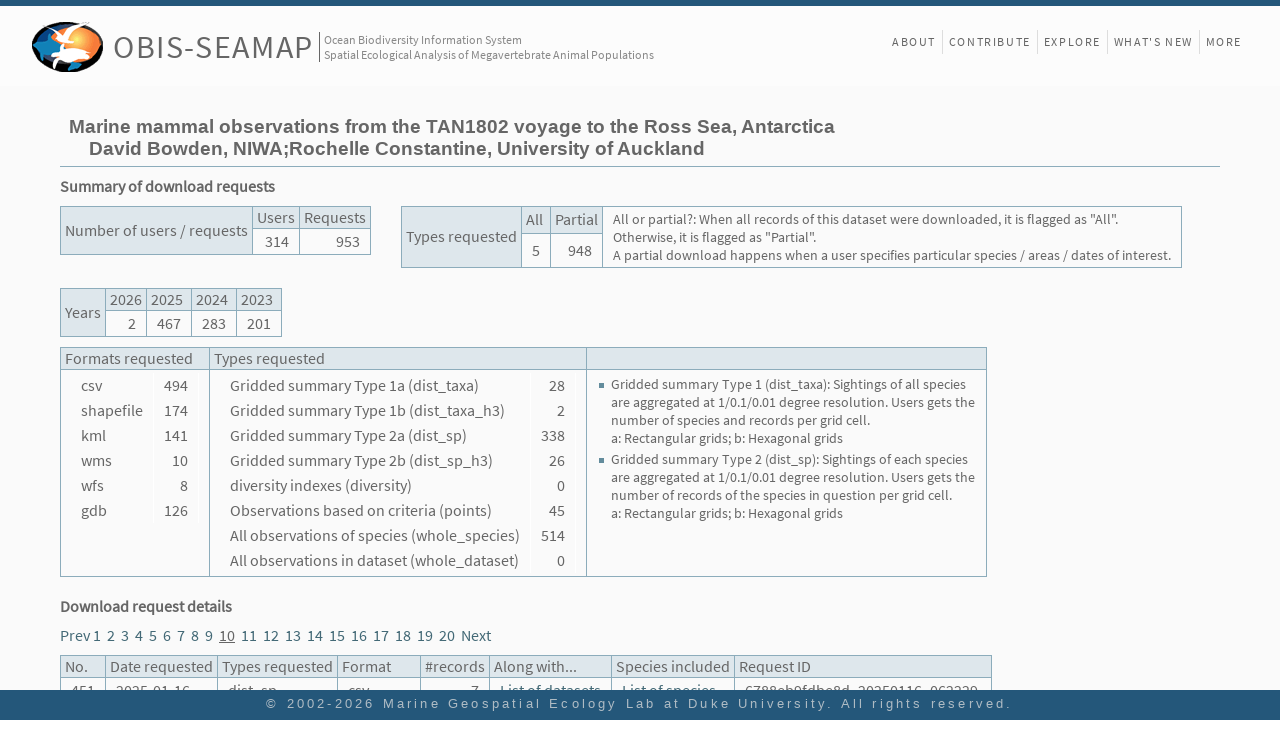

--- FILE ---
content_type: text/html; charset=UTF-8
request_url: https://seamap.env.duke.edu/dataset/103152542/statistics/451
body_size: 22260
content:


<!DOCTYPE html>
<html lang="en">
<head>
<meta charset="utf-8" />
<title>OBIS-SEAMAP Dataset - Marine mammal observations from the TAN1802 voyage to the Ross Sea, Antarctica</title>

<link rel="stylesheet" href="/js/extjs-4.1.0/resources/css/ext-all.css" />
<link rel="stylesheet" href="/styles/landing.css?revision=73517" />
<link rel="stylesheet" href="/styles/content_v4_1.css?revision=73517" />

<style>
.non-listing td {
	border-right: 1px solid #ffffff;
}
td.number {
	text-align: right;
}
#requestTitle {
	padding: 5px 10px;
	background-color: #dee7ec;
}
#requestDetailsFrame {
	position:fixed;
    bottom: 0;
	margin-bottom: 10px;
	right: 100px;
	height:230px;
	display:none;
	border: 1px solid #8cacbb;
	/*padding: 5px 10px 5px 0px;*/
	background-color: #ffffff;
}
#requestDetails {
	max-height:200px;
	overflow: auto;
	/*text-align:right;*/
	padding-right:15px;
	padding-top: 5px;
	width: 150px;
}

</style>

<script src="/js/extjs-4.1.0/ext-all-debug.js"></script>
<script>
var revision = 73517;
var page_type = 'front';
var gSeamapVersion = 4;

/* 
 * mode = [ListOfDatasets|ListOfSpecies]
 * reqNo: sequential request No.
 * 
 */
function listOf(mode, reqNo, values) {
    /*
	var div = document.getElementById('requestDetails');
	div.innerHTML = values.replace(/,/g, '<br/>');
	var frame = document.getElementById('requestDetailsFrame');
	frame.style.display = 'block';
	*/
	var params = {mode: mode, ids: values, reqNo: reqNo};	
	Ext.Ajax.request({
	   url: '/dataset/103152542/statistics/451',
	   success: displayList,
	   failure: ajax_failed,
	   params: params		
	});	
}

function displayList(response, opt) {
	var title = document.getElementById('requestTitle');
	title.innerHTML = (opt.params.mode == "ListOfDatasets" ? "List of datasets" : "List of species") + " for Request #" + opt.params.reqNo;
	var div = document.getElementById('requestDetails');
	div.style.width = opt.params.mode == "ListOfDatasets" ? "500px" : "500px";
	div.innerHTML = response.responseText;
	var frame = document.getElementById('requestDetailsFrame');
	frame.style.display = 'block';
}

function ajax_failed(response, options) {
	if (response.timedout) {
		alert(rs_warning.timeout);
	} else {
		alert(Ext.String.format(rs_warning.ajax_exception, response.statusText));
	}
}
</script>
</head>

<body class="x-body standalone">
<!-- Main frame covering the entire browser window -->
<div id="div_main_frame" class="transitionReady">

<!-- Header with SEAMAP logo and menu at the right side -->
<!-- Logo at the left side -->
<div id="header">
	<div id="header-fill">
		<div id="logo" class="logo">
			<div class="seamap-logo-frame" onclick="window.location.href='/'">
				<img src="/icons/seamap_logo_72x50.png">
			</div>
			<div class="seamap-title">
				<a href="/" title="Welcome to OBIS-SEAMAP!">OBIS-SEAMAP</a>
			</div>
			<div class="seamap-subtitle">
				Ocean Biodiversity Information System<br>Spatial Ecological Analysis of Megavertebrate Animal Populations
			</div>
		</div>
	</div>
			
	<!-- sub menu at the right side -->
	<header id="mainMenu">
		<nav id="nav">
			<ul style="display: flex;">
				<li style="border:none;"><a class="" href="/content/about">About</a></li>
								<li><a href="/content/provider_faq">Contribute</a></li>
                	
				<li class="hidden-in-small-device hidden-on-landing"><a href="/explore">Explore</a></li>
				<li><a href="/content/news">What's New</a></li>
								<li><a href="/content/front_more">More</a></li>
                				
								
			</ul>
				
		</nav>
	</header>
	
	<div id="header-sub" style="display: none;">
		<div id="header-sub-fill">&nbsp;</div>
		<div id="subMenuFrame" class="subMenu-loggedin">
			<div id="subMenu">
				<div class="menuItem" style=""><div class="button" onclick="subMenuClicked(this, 'content/termsofuse');/*open_download_window('termsofuse');*/">Terms of Use</div></div>
				<div class="menuItem"><div class="button" onclick="subMenuClicked(this, 'contact-us');">Contact us</div></div>
			   	<hr style="margin:0; visibility:hidden;">
				<div class="menuItem" style="margin-right: 5px;"><div class="button" title="Manage datasets, accounts etc" onclick="subMenuClicked(this, 'admin');">Manage</div></div>
   				<div class="menuItem">Ei Fujioka (<a title="Log out" href="/?logout=1">Log out</a>)</div>
   			</div>		
		</div>
	</div>
</div>	<!-- End of header -->

<!-- main content -->
<div class='metadata-main'>
<!-- Dataset name and provider name -->
<h1>Marine mammal observations from the TAN1802 voyage to the Ross Sea, Antarctica<br/>
<span style="padding-left:20px;">David Bowden, NIWA;Rochelle Constantine, University of Auckland</span></h1>

<h2>Summary of download requests</h2>

	<div style="display: flex;justify-content: flex-start;">
	<table class="listing">
		<tr><th rowspan=2>Number of users / requests</th><th>Users</th><th>Requests</th></tr>
		<tr><td class='number'>314</td><td class='number'>953</td></tr>
	</table>

	<table class="listing" style="margin-left:30px">
		<tr><th rowspan=2>Types requested</th>
       <th>All</th><th>Partial</th>			<td rowspan="2" class="notes" style="font-size: 0.9em;">All or partial?: When all records of this dataset were downloaded, it is flagged as "All".<br>Otherwise, it is flagged as "Partial".<br>A partial download happens when a user specifies particular species / areas / dates of interest.</td>       
       </tr>
       <tr>
       <td class='number'>5</td><td class='number'>948</td>       </tr>
	</table>
	</div>
	
	<table class="listing">
		<tr><th rowspan=2>Years</th>
       <th>2026</th><th>2025</th><th>2024</th><th>2023</th>	
       </tr>
       <tr>
       <td class='number'>2</td><td class='number'>467</td><td class='number'>283</td><td class='number'>201</td>	
       </tr>
	</table>
	
	<table class="listing">
	<tr>
	   <th>Formats requested</th>
	   <th>Types requested</th>
	   <th>&nbsp;</th>
	</tr>
	<tr>
	   <td style="vertical-align: top;">
	       <table class="non-listing">
	       <tr><td>csv</td><td class='number'>494</td></tr><tr><td>shapefile</td><td class='number'>174</td></tr><tr><td>kml</td><td class='number'>141</td></tr><tr><td>wms</td><td class='number'>10</td></tr><tr><td>wfs</td><td class='number'>8</td></tr><tr><td>gdb</td><td class='number'>126</td></tr>	       </table>
	   </td>
	   <td style="vertical-align: top;">
	       <table class="non-listing">
	       <tr><td>Gridded summary Type 1a (dist_taxa)</td><td class='number'>28</td></tr><tr><td>Gridded summary Type 1b (dist_taxa_h3)</td><td class='number'>2</td></tr><tr><td>Gridded summary Type 2a (dist_sp)</td><td class='number'>338</td></tr><tr><td>Gridded summary Type 2b (dist_sp_h3)</td><td class='number'>26</td></tr><tr><td>diversity indexes (diversity)</td><td class='number'>0</td></tr><tr><td>Observations based on criteria (points)</td><td class='number'>45</td></tr><tr><td>All observations of species (whole_species)</td><td class='number'>514</td></tr><tr><td>All observations in dataset (whole_dataset)</td><td class='number'>0</td></tr>	       </table>
	   </td>
		<td class="notes" style="width: 400px;font-size: 0.9em; vertical-align: top;">
		<ul>
		    <li>Gridded summary Type 1 (dist_taxa): Sightings of all species are aggregated at 1/0.1/0.01 degree resolution. Users gets the number of species and records per grid cell.<br/>a: Rectangular grids; b: Hexagonal grids</li>
		    <li>Gridded summary Type 2 (dist_sp): Sightings of each species are aggregated at 1/0.1/0.01 degree resolution. Users gets the number of records of the species in question per grid cell.<br/>a: Rectangular grids; b: Hexagonal grids</li>
		    <li style="display: none;">All or partial?: When all records of this dataset were downloaded, it is flagged as "All". Otherwise, it is flagged as "Partial". A partial download happens when a user specifies particular species / areas / dates of interest.</li>
		</ul>
		</td>	   
	   </tr>	   
	</table>

<h2 style="margin: 20px 0 10px;">Download request details</h2>
<div style="width: 80vw;height: auto;overflow-wrap: break-word;">
<a href="/dataset/103152542/statistics/401">Prev</a>
<a href='/dataset/103152542/statistics/1'>1</a>&nbsp;&nbsp;<a href='/dataset/103152542/statistics/51'>2</a>&nbsp;&nbsp;<a href='/dataset/103152542/statistics/101'>3</a>&nbsp;&nbsp;<a href='/dataset/103152542/statistics/151'>4</a>&nbsp;&nbsp;<a href='/dataset/103152542/statistics/201'>5</a>&nbsp;&nbsp;<a href='/dataset/103152542/statistics/251'>6</a>&nbsp;&nbsp;<a href='/dataset/103152542/statistics/301'>7</a>&nbsp;&nbsp;<a href='/dataset/103152542/statistics/351'>8</a>&nbsp;&nbsp;<a href='/dataset/103152542/statistics/401'>9</a>&nbsp;&nbsp;<span style='text-decoration:underline;'>10</span>&nbsp;&nbsp;<a href='/dataset/103152542/statistics/501'>11</a>&nbsp;&nbsp;<a href='/dataset/103152542/statistics/551'>12</a>&nbsp;&nbsp;<a href='/dataset/103152542/statistics/601'>13</a>&nbsp;&nbsp;<a href='/dataset/103152542/statistics/651'>14</a>&nbsp;&nbsp;<a href='/dataset/103152542/statistics/701'>15</a>&nbsp;&nbsp;<a href='/dataset/103152542/statistics/751'>16</a>&nbsp;&nbsp;<a href='/dataset/103152542/statistics/801'>17</a>&nbsp;&nbsp;<a href='/dataset/103152542/statistics/851'>18</a>&nbsp;&nbsp;<a href='/dataset/103152542/statistics/901'>19</a>&nbsp;&nbsp;<a href='/dataset/103152542/statistics/951'>20</a>&nbsp;&nbsp;<a href="/dataset/103152542/statistics/501">Next</a>
</div>

<table class="listing">
<tr><th>No.</th><th>Date requested</th><th>Types requested</th><th>Format</th><th>#records</th><th>Along with...</th><th>Species included</th><th>Request ID</th><!-- <th style="width:10em;">List of...</th> --></tr>
<tr><td class='number'>451</td><td>2025-01-16</td><td>dist_sp</td><td>csv</td><td class='number'>7</td><td><a href='javascript:void(0)' onclick='listOf("ListOfDatasets", 451, "1,3,5,7,11,13,15,17,19,21,23,25,27,29,31,33,35,37,40,41,42,45,46,47,49,50,51,52,53,56,58,60,62,64,65,66,67,86,87,88,89,90,95,96,107,109,111,113,115,116,117,122,123,128,130,132,134,135,137,138,140,141,144,145,146,147,148,149,150,151,152,153,154,155,156,187,189,191,193,195,197,199,201,203,205,207,209,211,213,215,217,219,221,226,227,232,233,234,235,236,239,241,245,248,249,272,280,283,284,285,288,290,292,294,296,298,300,302,304,322,327,328,329,330,332,360,387,396,398,400,423,425,427,429,433,435,437,460,461,463,464,466,467,468,482,484,494,499,502,507,509,511,513,522,530,535,558,560,563,571,582,586,588,590,592,597,598,647,650,651,656,662,677,687,688,694,701,704,708,709,710,713,716,717,726,729,731,732,737,744,745,747,749,751,755,756,761,771,772,774,776,784,792,794,798,812,814,819,820,821,824,825,829,830,832,833,837,839,840,851,853,855,857,859,861,865,866,867,868,869,870,871,874,875,876,880,893,894,895,896,899,900,902,903,905,906,907,911,916,917,918,919,920,921,923,924,925,927,928,945,947,948,949,950,957,959,972,1006,1007,1010,1012,1017,1028,1030,1031,1033,1035,1037,1039,1041,1043,1045,1047,1049,1051,1053,1055,1057,1059,1061,1063,1065,1067,1069,1071,1072,1073,1074,1077,1078,1096,1097,1098,1106,1112,1113,1114,1128,1136,1138,1140,1144,1150,1152,1153,1155,1158,1165,1166,1168,1169,1180,1182,1183,1187,1188,1190,1192,1194,1201,1229,1231,1233,1235,1237,1239,1241,1243,1245,1247,1249,1259,1263,1264,1269,1271,1273,1275,1277,1288,1289,1340,1350,1352,1354,1356,1358,1360,1362,1364,1373,1375,1377,1379,1381,1392,1394,1397,1398,1400,1403,1404,1405,1406,1421,1423,1426,1439,1467,1471,1473,1475,1477,1479,1481,1494,1495,1517,1519,1521,1522,1523,1524,1526,1528,1530,1536,1538,1540,1543,1554,1556,1558,1560,1562,1564,1566,1568,1570,1572,1574,1576,1578,1580,1582,1584,1586,1588,1590,1592,1596,1602,1604,1606,1608,1610,1612,1614,1616,1618,1620,1622,1624,1626,1628,1630,1632,1634,1636,1640,1642,1644,1646,1648,1652,1654,1662,1664,1668,1670,1672,1674,1676,1678,1692,1693,1694,1695,1696,1697,1698,1699,1700,1701,1702,1703,1704,1705,1706,1707,1708,1709,1710,1711,1712,1713,1714,1715,1716,1717,1718,1719,1720,1721,1780,1781,1782,1785,1786,1797,1799,1803,1804,1805,1815,1817,1818,1850,1852,1854,1856,1858,1860,1868,1889,1891,1893,1895,1931,1937,1938,1946,1947,1949,1951,1955,1956,1958,1960,1961,1963,1966,1968,1970,1972,1974,1980,1982,1984,1989,1990,1992,1994,1995,1997,1999,2001,2003,2004,2010,2015,2018,2019,2020,2021,2023,2036,2038,2039,2051,2053,2059,2060,2062,2065,2066,2067,2071,2073,2086,2093,2094,2096,2102,2109,2110,2111,2112,2113,2114,2115,2116,2117,2119,2124,2125,2126,2128,2129,2130,2145,2147,2155,2156,2158,2159,2161,2162,2164,2165,2166,2170,2180,2182,2185,2187,2192,2209,2211,2212,2216,2218,2219,2220,2222,2224,2226,2228,2230,2232,2234,2236,2238,2240,2242,2244,2246,2248,2250,2255,2257,2263,2275,2277,2278,2280,2283,2288,2289,2291,2294,103150014,103150130,103150146,103150149,103150150,103150267,103150567,103150599,103150607,103151496,103151507,103151512,103151576,103151600,103151625,103152329,103152335,103152336,103152339,103152350,103152356,103152363,103152364,103152371,103152373,103152380,103152386,103152392,103152394,103152397,103152401,103152402,103152411,103152419,103152424,103152425,103152427,103152432,103152441,103152442,103152458,103152459,103152475,103152479,103152480,103152493,103152499,103152507,103152508,103152512,103152517,103152530,103152536,103152542,103152547,103152569,103152572,103152578,103152587,103152589,103152591,103152594,103152595,103152596,103152597,103152598,200000003,200000006,200000010,200000016,200000039,200000059,200000164")'>List of datasets</a></td><td><a href='javascript:void(0)' onclick='listOf("ListOfSpecies", 451, "180417,180426,180428,180430,180434,180435,180457,180464,552460,180429,180461,180463,180415,180437,180440,180459,180469,180444,180454,552461,180438,612621,180419,180441,180442,180443,180445,180446,180447,180449,180466,180431,612612,555654,771138,180460,612596,612611,180425,770938,180471,180420,555666,771137,180422,612615,771147,180452,180455,612594,180450,180451")'>List of species</a></td><td>6788eb9fdbe8d_20250116_062229</td></tr><tr><td class='number'>452</td><td>2025-01-16</td><td>whole_species</td><td>csv</td><td class='number'>2</td><td><a href='javascript:void(0)' onclick='listOf("ListOfDatasets", 452, "2209,1144,203,187,193,209,840,217,1028,1037,1045,1817,1053,1061,2130,2213,2147,1423,1678,2216,756,1165,1758,64,113,51,1377,2059,1271,227,460,511,792,794,1041,1035,1069,2145,195,197,1249,199,1039,1033,1761,2246,1756,2180,1063,219,513,103152507,2291,1759,1180,47,41,53,52,211,280,1404,945,1158,283,284,507,704,1760,1757,1406,207,213,215,221,1047,1049,1055,1057,1065,1755,50,861,40,1467,99,201,468,1421,656,1523,205,731,1006,1043,1051,1059,1067,103152411,103152572,103152339,103152493,103152416,103152479,103152542,103152480,103152363,103152399,103152597,103152397,103152356,103150014,103150022,103150567,103150599,103152373,103152371,103152336,2066,2278")'>List of datasets</a></td><td><a href='javascript:void(0)' onclick='listOf("ListOfSpecies", 452, "180528")'>List of species</a></td><td>67892822ef2d2_20250116_104040</td></tr><tr><td class='number'>453</td><td>2025-01-16</td><td>whole_species</td><td>csv</td><td class='number'>2</td><td><a href='javascript:void(0)' onclick='listOf("ListOfDatasets", 453, "2209,1144,203,187,193,209,840,217,1028,1037,1045,1817,1053,1061,2130,2213,2147,1423,1678,2216,756,1165,1758,64,113,51,1377,2059,1271,227,460,511,792,794,1041,1035,1069,2145,195,197,1249,199,1039,1033,1761,2246,1756,2180,1063,219,513,103152507,2291,1759,1180,47,41,53,52,211,280,1404,945,1158,283,284,507,704,1760,1757,1406,207,213,215,221,1047,1049,1055,1057,1065,1755,50,861,40,1467,99,201,468,1421,656,1523,205,731,1006,1043,1051,1059,1067,103152411,103152572,103152339,103152493,103152416,103152479,103152542,103152480,103152363,103152399,103152597,103152397,103152356,103150014,103150022,103150567,103150599,103152373,103152371,103152336,2066,2278")'>List of datasets</a></td><td><a href='javascript:void(0)' onclick='listOf("ListOfSpecies", 453, "180528")'>List of species</a></td><td>67892822ef2d2_20250116_103946</td></tr><tr><td class='number'>454</td><td>2025-01-16</td><td>whole_species</td><td>csv</td><td class='number'>2</td><td><a href='javascript:void(0)' onclick='listOf("ListOfDatasets", 454, "1968,647,2060,1966,1144,203,187,193,209,840,217,2263,1028,1398,1031,1037,1045,1053,1061,2130,2147,2216,1974,756,1403,1165,1150,1182,64,2019,2228,115,2155,123,134,135,2156,140,145,147,146,149,150,154,156,1377,2232,1439,152,328,329,300,1269,387,460,511,709,792,820,821,825,1041,1035,1069,2145,189,195,197,199,58,1039,1033,522,2246,2248,2180,467,1063,219,597,598,2158,755,103152425,1718,513,103152402,103152442,1012,1183,1719,200000003,200000010,200000059,200000164,13,17,19,25,27,29,46,41,52,95,211,280,1404,1152,1153,1158,283,284,285,507,427,704,1406,207,213,215,221,1047,1049,1055,1057,1065,1720,1721,50,40,151,116,117,122,45,137,138,141,144,148,153,155,1980,191,201,132,1540,128,23,429,656,1521,1523,205,327,694,731,1043,1051,1059,1067,1626,1716,1717,103152411,103152572,103152598,103152401,103152499,103152459,103152479,103152542,103152363,103152569,103150130,103150150,103152397,103152356,103150014,103150149,103150567,103150599,103150607,103151496,103151600,103151625,103152364,103152373,103152371,103150146,103152336,1190")'>List of datasets</a></td><td><a href='javascript:void(0)' onclick='listOf("ListOfSpecies", 454, "180469")'>List of species</a></td><td>6788e820a3639_20250116_061317</td></tr><tr><td class='number'>455</td><td>2025-01-16</td><td>whole_species</td><td>kml</td><td class='number'>2</td><td><a href='javascript:void(0)' onclick='listOf("ListOfDatasets", 455, "1968,647,2060,1966,1144,203,187,193,209,840,217,2263,1028,1398,1031,1037,1045,1053,1061,2130,2147,2216,1974,756,1403,1165,1150,1182,64,2019,2228,115,2155,123,134,135,2156,140,145,147,146,149,150,154,156,1377,2232,1439,152,328,329,300,1269,387,460,511,709,792,820,821,825,1041,1035,1069,2145,189,195,197,199,58,1039,1033,522,2246,2248,2180,467,1063,219,597,598,2158,755,103152425,1718,513,103152402,103152442,1012,1183,1719,200000003,200000010,200000059,200000164,13,17,19,25,27,29,46,41,52,95,211,280,1404,1152,1153,1158,283,284,285,507,427,704,1406,207,213,215,221,1047,1049,1055,1057,1065,1720,1721,50,40,151,116,117,122,45,137,138,141,144,148,153,155,1980,191,201,132,1540,128,23,429,656,1521,1523,205,327,694,731,1043,1051,1059,1067,1626,1716,1717,103152411,103152572,103152598,103152401,103152499,103152459,103152479,103152542,103152363,103152569,103150130,103150150,103152397,103152356,103150014,103150149,103150567,103150599,103150607,103151496,103151600,103151625,103152364,103152373,103152371,103150146,103152336,1190")'>List of datasets</a></td><td><a href='javascript:void(0)' onclick='listOf("ListOfSpecies", 455, "180469")'>List of species</a></td><td>6788e820a3639_20250116_061240</td></tr><tr><td class='number'>456</td><td>2025-01-16</td><td>whole_species</td><td>gdb</td><td class='number'>2</td><td><a href='javascript:void(0)' onclick='listOf("ListOfDatasets", 456, "1968,647,2060,1966,1144,203,187,193,209,840,217,2263,1028,1398,1031,1037,1045,1053,1061,2130,2147,2216,1974,756,1403,1165,1150,1182,64,2019,2228,115,2155,123,134,135,2156,140,145,147,146,149,150,154,156,1377,2232,1439,152,328,329,300,1269,387,460,511,709,792,820,821,825,1041,1035,1069,2145,189,195,197,199,58,1039,1033,522,2246,2248,2180,467,1063,219,597,598,2158,755,103152425,1718,513,103152402,103152442,1012,1183,1719,200000003,200000010,200000059,200000164,13,17,19,25,27,29,46,41,52,95,211,280,1404,1152,1153,1158,283,284,285,507,427,704,1406,207,213,215,221,1047,1049,1055,1057,1065,1720,1721,50,40,151,116,117,122,45,137,138,141,144,148,153,155,1980,191,201,132,1540,128,23,429,656,1521,1523,205,327,694,731,1043,1051,1059,1067,1626,1716,1717,103152411,103152572,103152598,103152401,103152499,103152459,103152479,103152542,103152363,103152569,103150130,103150150,103152397,103152356,103150014,103150149,103150567,103150599,103150607,103151496,103151600,103151625,103152364,103152373,103152371,103150146,103152336,1190")'>List of datasets</a></td><td><a href='javascript:void(0)' onclick='listOf("ListOfSpecies", 456, "180469")'>List of species</a></td><td>6788e820a3639_20250116_061350</td></tr><tr><td class='number'>457</td><td>2025-01-15</td><td>whole_species</td><td>csv</td><td class='number'>2</td><td><a href='javascript:void(0)' onclick='listOf("ListOfDatasets", 457, "2209,1144,203,187,193,209,840,217,1028,1037,1045,1817,1053,1061,2130,2213,2147,1423,1678,2216,756,1165,1758,64,113,51,1377,2059,1271,227,460,511,792,794,1041,1035,1069,2145,195,197,1249,199,1039,1033,1761,2246,1756,2180,1063,219,513,103152507,2291,1759,1180,47,41,53,52,211,280,1404,945,1158,283,284,507,704,1760,1757,1406,207,213,215,221,1047,1049,1055,1057,1065,1755,50,861,40,1467,99,201,468,1421,656,1523,205,731,1006,1043,1051,1059,1067,103152411,103152572,103152339,103152493,103152416,103152479,103152542,103152480,103152363,103152399,103152597,103152397,103152356,103150014,103150022,103150567,103150599,103152373,103152371,103152336,2066,2278")'>List of datasets</a></td><td><a href='javascript:void(0)' onclick='listOf("ListOfSpecies", 457, "180528")'>List of species</a></td><td>678821442ffc1_20250115_160208</td></tr><tr><td class='number'>458</td><td>2025-01-15</td><td>whole_species</td><td>csv</td><td class='number'>18</td><td><a href='javascript:void(0)' onclick='listOf("ListOfDatasets", 458, "1,7,40,41,45,46,50,51,52,58,60,62,64,65,66,67,72,107,109,111,113,115,116,122,123,132,133,134,136,137,138,139,140,141,144,155,156,207,211,213,215,217,219,221,272,280,283,284,285,288,290,292,294,296,302,327,329,360,396,398,400,427,429,460,467,468,502,507,511,513,586,596,598,650,662,704,713,731,732,756,761,774,776,792,794,812,819,820,821,825,829,830,840,851,855,876,896,907,945,972,1006,1017,1028,1030,1031,1039,1041,1047,1049,1051,1053,1055,1057,1059,1065,1067,1069,1078,1144,1150,1152,1158,1165,1180,1182,1183,1190,1192,1194,1196,1201,1233,1243,1245,1247,1249,1259,1263,1264,1269,1271,1273,1277,1288,1289,1340,1350,1354,1373,1377,1379,1403,1404,1405,1406,1421,1423,1426,1439,1467,1471,1473,1479,1481,1494,1672,1676,1678,1749,1750,1751,1752,1753,1754,1817,1850,1854,1856,1860,1889,1891,1893,1895,1961,1994,1995,1997,2001,2003,2036,2038,2059,2060,2062,2066,2073,2122,2125,2128,2130,2145,2147,2165,2180,2185,2192,2209,2211,2213,2216,2219,2238,2246,2275,2278,2280,2289,103150014,103150022,103150150,103150267,103150567,103150599,103151600,103151625,103152339,103152349,103152356,103152363,103152371,103152397,103152399,103152411,103152416,103152459,103152476,103152480,103152508,103152518,103152542,103152569,103152572,103152589,103152598")'>List of datasets</a></td><td><a href='javascript:void(0)' onclick='listOf("ListOfSpecies", 458, "180527")'>List of species</a></td><td>6788241b81855_20250115_161429</td></tr><tr><td class='number'>459</td><td>2025-01-15</td><td>whole_species</td><td>csv</td><td class='number'>1</td><td><a href='javascript:void(0)' onclick='listOf("ListOfDatasets", 459, "1,3,5,7,11,13,15,17,19,21,23,25,27,29,33,35,37,40,41,45,46,52,56,58,60,62,64,66,95,96,107,109,113,115,187,189,191,193,195,197,199,201,203,205,207,209,211,213,215,217,219,221,227,272,280,283,284,285,288,292,294,296,306,327,328,329,330,332,360,386,396,427,429,460,463,464,466,467,507,509,511,513,558,598,650,651,656,662,677,680,682,687,704,713,731,732,774,776,792,794,807,810,819,820,821,829,839,840,851,855,865,870,885,903,904,905,907,910,912,918,924,928,972,1006,1028,1031,1033,1035,1037,1039,1041,1043,1045,1047,1049,1051,1053,1055,1057,1059,1061,1063,1065,1069,1077,1078,1116,1138,1140,1144,1158,1165,1180,1182,1183,1190,1233,1235,1237,1239,1245,1247,1249,1259,1263,1269,1271,1275,1277,1350,1354,1377,1392,1403,1404,1406,1423,1426,1471,1473,1479,1481,1517,1519,1521,1522,1523,1530,1536,1558,1560,1572,1574,1576,1588,1590,1602,1604,1606,1610,1622,1664,1668,1670,1672,1674,1676,1678,1726,1727,1728,1729,1730,1817,1850,1856,1889,1891,1893,1944,1945,1974,1980,1982,1984,1994,1997,1999,2001,2018,2019,2036,2038,2055,2056,2059,2062,2066,2071,2073,2124,2125,2128,2130,2145,2147,2155,2156,2180,2209,2213,2226,2228,2230,2232,2234,2236,2238,2240,2242,2244,2246,2248,2250,2278,2280,2291,2294,103150014,103150022,103150130,103150146,103150567,103150599,103150607,103151625,103152336,103152339,103152349,103152356,103152363,103152371,103152373,103152397,103152411,103152416,103152425,103152433,103152459,103152475,103152479,103152480,103152508,103152536,103152542,103152569,103152572,103152589,103152598,200000003,200000010,200000039,200000059")'>List of datasets</a></td><td><a href='javascript:void(0)' onclick='listOf("ListOfSpecies", 459, "180488")'>List of species</a></td><td>67880a6b69ae3_20250115_142642</td></tr><tr><td class='number'>460</td><td>2025-01-15</td><td>dist_sp</td><td>csv</td><td class='number'>1</td><td><a href='javascript:void(0)' onclick='listOf("ListOfDatasets", 460, "2209,2006,1144,96,1275,1116,203,187,1622,193,1604,1078,1606,209,840,1602,1588,217,905,1574,2250,910,1028,904,1522,810,1031,1037,1392,1045,1817,1053,1061,1536,1590,2130,2240,2213,2147,1423,1517,1678,839,918,1856,924,1974,1530,1403,1519,2226,1165,1999,1182,64,2019,2062,2018,2228,113,115,2155,2156,1377,2230,1610,1239,2059,912,1271,2232,227,903,60,288,306,1140,1237,396,328,329,330,103152508,1269,332,386,460,464,511,650,651,662,687,713,732,865,792,794,807,1245,819,820,821,829,1041,1035,109,1233,1259,1247,1729,1277,1994,1069,1997,2145,189,1893,195,197,1249,199,2234,58,1039,1033,2073,1945,1730,2001,2236,1727,2238,2246,2248,1728,2128,885,1726,2071,466,1944,2180,463,467,1063,219,2242,2244,598,103152425,513,2291,2294,2124,2125,1183,1180,1263,200000003,200000010,200000039,200000059,1,3,13,17,5,19,7,35,21,25,27,29,46,33,37,41,52,95,211,280,1404,945,1426,1158,283,284,285,507,427,704,851,1406,207,213,215,221,1047,1049,1055,1057,1065,2056,66,15,62,1676,1672,1850,1473,1471,1670,40,2038,45,1560,1558,1572,1576,870,1980,1982,1984,191,201,1354,1235,1889,1891,11,558,296,1668,23,56,107,292,429,855,1138,656,1664,1481,1521,1523,928,1479,1674,1350,205,272,294,360,327,509,972,680,677,731,774,776,907,1006,1043,1051,1059,1077,2036,2055,103152411,103152572,103152589,103152475,103152598,103152339,103152459,103152416,103152479,103152542,103152480,103152363,103152569,103152536,103150130,103152433,103152397,103152356,103150014,103150022,103150567,103150599,103150607,103151625,103152349,103152373,103152371,103150146,103152336,1190,2066,2097,2278,2280")'>List of datasets</a></td><td><a href='javascript:void(0)' onclick='listOf("ListOfSpecies", 460, "180488,180515")'>List of species</a></td><td>67880c2487746_20250115_142821</td></tr><tr><td class='number'>461</td><td>2025-01-15</td><td>whole_species</td><td>csv</td><td class='number'>1</td><td><a href='javascript:void(0)' onclick='listOf("ListOfDatasets", 461, "1,3,5,7,11,13,15,17,19,21,23,25,27,29,33,35,37,40,41,45,46,52,56,58,60,62,64,66,95,96,107,109,113,115,187,189,191,193,195,197,199,201,203,205,207,209,211,213,215,217,219,221,227,272,280,283,284,285,288,292,294,296,306,327,328,329,330,332,360,386,396,427,429,460,463,464,466,467,507,509,511,513,558,598,650,651,656,662,677,680,682,687,704,713,731,732,774,776,792,794,807,810,819,820,821,829,839,840,851,855,865,870,885,903,904,905,907,910,912,918,924,928,972,1006,1028,1031,1033,1035,1037,1039,1041,1043,1045,1047,1049,1051,1053,1055,1057,1059,1061,1063,1065,1069,1077,1078,1116,1138,1140,1144,1158,1165,1180,1182,1183,1190,1233,1235,1237,1239,1245,1247,1249,1259,1263,1269,1271,1275,1277,1350,1354,1377,1392,1403,1404,1406,1423,1426,1471,1473,1479,1481,1517,1519,1521,1522,1523,1530,1536,1558,1560,1572,1574,1576,1588,1590,1602,1604,1606,1610,1622,1664,1668,1670,1672,1674,1676,1678,1726,1727,1728,1729,1730,1817,1850,1856,1889,1891,1893,1944,1945,1974,1980,1982,1984,1994,1997,1999,2001,2018,2019,2036,2038,2055,2056,2059,2062,2066,2071,2073,2124,2125,2128,2130,2145,2147,2155,2156,2180,2209,2213,2226,2228,2230,2232,2234,2236,2238,2240,2242,2244,2246,2248,2250,2278,2280,2291,2294,103150014,103150022,103150130,103150146,103150567,103150599,103150607,103151625,103152336,103152339,103152349,103152356,103152363,103152371,103152373,103152397,103152411,103152416,103152425,103152433,103152459,103152475,103152479,103152480,103152508,103152536,103152542,103152569,103152572,103152589,103152598,200000003,200000010,200000039,200000059")'>List of datasets</a></td><td><a href='javascript:void(0)' onclick='listOf("ListOfSpecies", 461, "180488")'>List of species</a></td><td>67880a6b69ae3_20250115_142113</td></tr><tr><td class='number'>462</td><td>2025-01-14</td><td>whole_species</td><td>gdb</td><td class='number'>24</td><td><a href='javascript:void(0)' onclick='listOf("ListOfDatasets", 462, "7,11,19,40,41,42,45,46,47,50,51,52,53,58,64,65,66,67,73,86,107,109,111,113,115,116,117,122,123,131,132,133,134,137,138,139,140,141,144,146,147,148,149,150,151,152,153,154,155,156,191,193,195,197,199,201,205,207,209,211,213,215,217,219,221,227,272,274,280,283,284,285,288,290,296,300,302,327,329,332,360,396,398,400,427,460,463,464,466,467,502,507,511,513,558,561,596,597,598,647,650,662,704,708,709,731,732,745,749,756,774,781,784,792,794,820,821,825,851,855,859,861,883,885,896,907,916,917,922,923,924,925,927,928,945,1006,1007,1028,1031,1035,1037,1039,1041,1043,1045,1047,1049,1051,1055,1057,1059,1061,1065,1067,1069,1071,1072,1110,1138,1140,1144,1158,1165,1183,1187,1190,1192,1194,1196,1229,1233,1241,1243,1245,1247,1249,1259,1261,1269,1271,1277,1288,1289,1302,1322,1340,1356,1373,1377,1381,1392,1403,1404,1406,1421,1423,1471,1479,1481,1494,1519,1521,1523,1540,1554,1566,1570,1594,1600,1610,1616,1630,1632,1640,1668,1672,1674,1676,1678,1762,1763,1764,1765,1766,1767,1768,1817,1858,1860,1889,1891,1893,1895,1919,1951,1954,1958,1960,1961,1966,1968,1990,1992,1994,1995,1997,2001,2003,2004,2019,2036,2053,2059,2060,2062,2065,2066,2067,2071,2073,2125,2126,2130,2145,2147,2161,2164,2165,2180,2185,2192,2209,2211,2212,2213,2216,2219,2222,2224,2228,2236,2238,2246,2257,2275,2278,2280,2289,2291,2294,103150014,103150022,103150130,103150267,103150567,103150599,103150607,103151502,103151600,103151625,103152336,103152339,103152349,103152356,103152363,103152370,103152371,103152373,103152387,103152397,103152399,103152411,103152416,103152419,103152425,103152427,103152433,103152441,103152442,103152459,103152479,103152480,103152493,103152542,103152564,103152569,103152572,103152578,103152579,103152589,103152596,103152597,103152598,200000011,200000017,200000018,200000024,200000033,200000040,200000046,200000054,200000060,200000061,200000070,200000076,200000083,200000089,200000095,200000100,200000108,200000113,200000128,200000139")'>List of datasets</a></td><td><a href='javascript:void(0)' onclick='listOf("ListOfSpecies", 462, "180530")'>List of species</a></td><td>6785c1df88af3_20250113_204949</td></tr><tr><td class='number'>463</td><td>2025-01-14</td><td>dist_taxa</td><td>kml</td><td class='number'>41</td><td><a href='javascript:void(0)' onclick='listOf("ListOfDatasets", 463, "1,3,5,7,11,13,15,17,19,21,23,25,27,29,31,33,35,37,40,41,42,43,44,45,46,47,48,49,50,51,52,53,54,56,58,60,62,64,65,66,67,69,70,71,72,73,74,75,83,86,87,88,89,90,95,96,99,101,103,104,105,107,109,111,113,115,116,117,122,123,126,128,129,130,131,132,133,134,135,136,137,138,139,140,141,142,143,144,145,146,147,148,149,150,151,152,153,154,155,156,187,189,191,193,195,197,199,201,203,205,207,209,211,213,215,217,219,221,226,227,229,230,231,232,233,234,235,236,238,239,240,241,242,243,244,245,246,247,248,249,270,271,272,274,280,283,284,285,288,290,292,294,296,298,300,302,304,306,310,311,313,314,315,316,317,320,322,324,326,327,328,329,330,332,334,336,339,341,343,344,346,347,348,349,350,353,358,360,362,364,367,368,373,375,377,379,381,386,387,390,392,394,396,398,400,402,403,404,405,410,413,418,419,421,423,425,427,429,431,432,433,435,437,439,441,443,444,445,446,447,448,449,460,461,463,464,466,467,468,469,470,473,475,477,479,482,483,484,485,487,489,490,491,492,494,496,499,500,502,503,505,507,509,510,511,513,522,523,524,530,535,537,540,542,545,546,547,550,552,553,556,558,559,560,561,562,563,571,572,573,575,580,582,583,586,588,590,592,594,596,597,598,600,601,603,604,605,606,607,608,609,610,611,612,613,614,615,616,617,618,619,625,632,643,644,647,649,650,651,653,655,656,658,660,662,663,677,680,684,685,687,688,691,692,693,694,698,701,703,704,705,708,709,710,712,713,716,717,718,720,724,725,726,727,729,731,732,733,734,737,738,740,742,744,745,747,749,751,753,755,756,758,760,761,765,767,768,769,771,772,773,774,776,779,780,781,782,783,784,785,786,792,794,796,798,800,801,802,806,807,809,810,812,814,815,817,819,820,821,824,825,828,829,830,831,832,833,835,836,837,838,839,840,841,843,845,846,848,850,851,853,854,855,857,859,861,863,865,866,867,868,869,870,871,872,873,874,875,876,877,879,880,882,883,885,886,888,890,892,893,894,895,896,897,899,900,902,903,904,905,906,907,910,911,912,914,916,917,918,919,920,921,922,923,924,925,926,927,928,929,930,931,932,933,934,945,946,947,948,949,950,951,952,953,954,955,956,957,959,960,968,969,970,971,972,974,975,978,979,980,981,982,983,984,985,994,996,998,1000,1001,1002,1003,1006,1007,1008,1010,1012,1014,1016,1017,1018,1022,1024,1025,1028,1030,1031,1033,1035,1037,1039,1041,1043,1045,1047,1049,1051,1053,1055,1057,1059,1061,1063,1065,1067,1069,1071,1072,1073,1074,1077,1078,1080,1081,1082,1083,1084,1085,1086,1087,1096,1097,1098,1099,1100,1102,1104,1106,1108,1110,1112,1113,1114,1116,1118,1120,1122,1124,1126,1128,1130,1132,1134,1136,1138,1140,1142,1144,1145,1146,1148,1150,1152,1153,1155,1156,1158,1165,1166,1167,1168,1169,1170,1174,1176,1178,1180,1182,1183,1185,1187,1188,1189,1190,1191,1192,1194,1196,1197,1199,1201,1205,1209,1211,1213,1215,1217,1219,1221,1223,1225,1227,1229,1231,1233,1235,1237,1239,1241,1243,1245,1247,1249,1251,1253,1255,1257,1259,1261,1263,1264,1265,1267,1269,1271,1273,1275,1277,1279,1281,1282,1284,1286,1288,1289,1292,1294,1296,1298,1300,1302,1304,1306,1308,1310,1312,1314,1316,1318,1320,1322,1324,1326,1328,1330,1332,1334,1336,1338,1340,1341,1342,1344,1346,1348,1350,1352,1354,1356,1358,1360,1362,1364,1366,1368,1370,1371,1372,1373,1375,1377,1379,1381,1383,1385,1386,1388,1390,1392,1394,1397,1398,1400,1401,1403,1404,1405,1406,1407,1409,1411,1413,1415,1419,1421,1423,1426,1428,1430,1432,1434,1438,1439,1440,1442,1444,1446,1448,1450,1452,1454,1456,1458,1459,1462,1463,1465,1467,1469,1471,1473,1475,1477,1479,1481,1483,1486,1488,1490,1492,1494,1495,1498,1502,1512,1514,1517,1519,1521,1522,1523,1524,1526,1528,1530,1534,1536,1538,1540,1541,1543,1546,1550,1552,1554,1556,1558,1560,1562,1564,1566,1568,1570,1572,1574,1576,1578,1580,1582,1584,1586,1588,1590,1592,1594,1596,1598,1600,1602,1604,1606,1608,1610,1612,1614,1616,1618,1620,1622,1624,1626,1628,1630,1632,1634,1636,1638,1640,1642,1644,1646,1648,1650,1652,1654,1656,1658,1660,1662,1664,1666,1668,1670,1672,1674,1676,1678,1680,1682,1684,1686,1688,1690,1691,1692,1693,1694,1695,1696,1697,1698,1699,1700,1701,1702,1703,1704,1705,1706,1707,1708,1709,1710,1711,1712,1713,1714,1715,1716,1717,1718,1719,1720,1721,1722,1723,1724,1725,1726,1727,1728,1729,1730,1731,1732,1733,1734,1735,1736,1737,1738,1739,1740,1741,1742,1743,1744,1745,1746,1747,1748,1749,1750,1751,1752,1753,1754,1755,1756,1757,1758,1759,1760,1761,1762,1763,1764,1765,1766,1767,1768,1769,1770,1773,1775,1776,1777,1778,1779,1780,1781,1782,1783,1784,1785,1786,1787,1788,1789,1790,1791,1792,1793,1797,1799,1801,1803,1804,1805,1806,1807,1809,1811,1813,1815,1816,1817,1818,1820,1822,1824,1826,1828,1830,1832,1834,1836,1838,1840,1842,1844,1846,1848,1850,1852,1854,1856,1858,1860,1862,1864,1866,1868,1869,1871,1873,1875,1877,1879,1881,1883,1885,1887,1889,1891,1893,1895,1897,1899,1901,1903,1905,1907,1909,1911,1913,1915,1917,1919,1921,1923,1925,1927,1928,1929,1930,1931,1932,1933,1934,1936,1937,1938,1939,1940,1941,1942,1944,1945,1946,1947,1948,1949,1951,1953,1954,1955,1956,1958,1960,1961,1963,1964,1966,1968,1970,1972,1974,1976,1977,1978,1979,1980,1982,1984,1986,1987,1988,1989,1990,1992,1994,1995,1997,1999,2001,2003,2004,2006,2007,2008,2009,2010,2011,2012,2013,2014,2015,2016,2017,2018,2019,2020,2021,2022,2023,2024,2026,2028,2030,2032,2034,2036,2038,2039,2040,2041,2042,2043,2044,2045,2046,2047,2048,2049,2050,2051,2052,2053,2055,2056,2057,2059,2060,2062,2064,2065,2066,2067,2069,2071,2073,2074,2076,2078,2080,2082,2083,2084,2085,2086,2087,2088,2089,2090,2091,2092,2093,2094,2095,2096,2097,2098,2099,2100,2101,2102,2103,2104,2105,2106,2107,2108,2109,2110,2111,2112,2113,2114,2115,2116,2117,2118,2119,2120,2121,2122,2124,2125,2126,2127,2128,2129,2130,2133,2135,2136,2138,2140,2141,2143,2144,2145,2147,2151,2153,2154,2155,2156,2157,2158,2159,2161,2162,2163,2164,2165,2166,2167,2170,2172,2173,2174,2175,2176,2178,2180,2182,2183,2184,2185,2186,2187,2189,2190,2192,2194,2196,2198,2200,2202,2204,2206,2207,2209,2211,2212,2213,2214,2215,2216,2218,2219,2220,2221,2222,2224,2226,2228,2230,2232,2234,2236,2238,2240,2242,2244,2246,2248,2250,2253,2255,2256,2257,2258,2259,2260,2261,2263,2264,2265,2266,2267,2268,2269,2271,2273,2274,2275,2276,2277,2278,2280,2282,2283,2284,2286,2287,2288,2289,2290,2291,2293,2294,2295,2296,2297,2298,2299,2300,2301,2302,103150014,103150022,103150033,103150067,103150089,103150101,103150129,103150130,103150140,103150146,103150148,103150149,103150150,103150267,103150503,103150518,103150567,103150597,103150598,103150599,103150602,103150603,103150604,103150607,103150699,103150723,103150726,103151430,103151432,103151435,103151493,103151494,103151495,103151496,103151502,103151506,103151507,103151512,103151576,103151600,103151625,103151659,103151986,103152294,103152306,103152329,103152334,103152335,103152336,103152337,103152338,103152339,103152340,103152341,103152343,103152344,103152345,103152346,103152347,103152348,103152349,103152350,103152351,103152352,103152353,103152354,103152355,103152356,103152357,103152358,103152359,103152360,103152361,103152362,103152363,103152364,103152365,103152367,103152368,103152369,103152370,103152371,103152372,103152373,103152374,103152375,103152376,103152377,103152378,103152379,103152380,103152381,103152382,103152383,103152384,103152385,103152386,103152387,103152388,103152389,103152390,103152391,103152392,103152393,103152394,103152395,103152396,103152397,103152398,103152399,103152400,103152401,103152402,103152403,103152404,103152405,103152406,103152407,103152408,103152409,103152410,103152411,103152412,103152413,103152414,103152415,103152416,103152417,103152418,103152419,103152420,103152421,103152422,103152423,103152424,103152425,103152426,103152427,103152428,103152429,103152430,103152431,103152432,103152433,103152434,103152435,103152436,103152437,103152438,103152439,103152440,103152441,103152442,103152444,103152445,103152446,103152447,103152448,103152449,103152450,103152451,103152452,103152453,103152454,103152455,103152456,103152457,103152458,103152459,103152460,103152461,103152462,103152463,103152464,103152465,103152466,103152467,103152468,103152469,103152470,103152471,103152472,103152473,103152474,103152475,103152476,103152477,103152478,103152479,103152480,103152481,103152482,103152483,103152484,103152485,103152486,103152487,103152488,103152489,103152490,103152491,103152492,103152493,103152494,103152495,103152496,103152497,103152498,103152499,103152500,103152501,103152502,103152503,103152504,103152505,103152506,103152507,103152508,103152509,103152510,103152512,103152513,103152514,103152515,103152516,103152517,103152518,103152519,103152520,103152521,103152522,103152523,103152524,103152525,103152526,103152527,103152528,103152529,103152530,103152531,103152532,103152533,103152534,103152535,103152536,103152537,103152538,103152539,103152540,103152541,103152542,103152543,103152545,103152546,103152547,103152548,103152549,103152550,103152551,103152552,103152553,103152554,103152555,103152556,103152557,103152558,103152559,103152560,103152561,103152562,103152563,103152564,103152565,103152566,103152567,103152568,103152569,103152570,103152571,103152572,103152573,103152574,103152575,103152576,103152577,103152578,103152579,103152580,103152581,103152582,103152583,103152585,103152586,103152587,103152588,103152589,103152590,103152591,103152592,103152594,103152595,103152596,103152597,103152598,103152599,103152600,103152601,103152602,103152603,103152604,103152605,103152606,200000001,200000002,200000003,200000004,200000005,200000006,200000008,200000009,200000010,200000011,200000014,200000015,200000016,200000017,200000018,200000020,200000021,200000022,200000023,200000024,200000029,200000030,200000031,200000032,200000033,200000036,200000037,200000038,200000039,200000040,200000041,200000043,200000044,200000045,200000046,200000047,200000048,200000051,200000053,200000054,200000055,200000056,200000057,200000058,200000059,200000060,200000061,200000062,200000067,200000068,200000069,200000070,200000071,200000073,200000074,200000075,200000076,200000077,200000079,200000080,200000081,200000082,200000083,200000086,200000087,200000088,200000089,200000092,200000093,200000094,200000095,200000097,200000098,200000100,200000102,200000103,200000104,200000105,200000106,200000107,200000108,200000109,200000110,200000111,200000112,200000113,200000114,200000115,200000117,200000118,200000119,200000121,200000122,200000123,200000124,200000126,200000127,200000128,200000129,200000130,200000131,200000132,200000134,200000136,200000137,200000138,200000139,200000140,200000143,200000144,200000146,200000147,200000149,200000152,200000154,200000155,200000156,200000157,200000158,200000159,200000162,200000163,200000164,200000166,200000167")'>List of datasets</a></td><td><a href='javascript:void(0)' onclick='listOf("ListOfSpecies", 463, "160806,160990,161030,164520,165431,168791,172398,172434,172435,172486,173414,173828,173830,173843,174371,174532,174549,174561,174567,174650,174672,174676,174685,174699,174704,174762,174771,174983,176733,176791,176792,176802,176824,176885,176888,176935,180403,180404,180417,180426,180428,180430,180434,180435,180457,180464,180488,180490,180492,180506,180524,180527,203446,51483,552460,594994,770799,824079,824105,824142,174673,174712,176734,176815,176830,176875,176887,180429,180461,180463,180498,180523,51926,824040,824104,159786,160497,161747,172421,173833,174636,174714,176735,176932,176959,180415,180437,180440,180459,174697,176793,176941,180517,180525,180530,824127,174707,159857,168605,172423,174628,176882,180469,180491,554447,824082,168669,172482,174553,551770,180537,173836,176837,176894,176897,176922,176924,176926,180509,174717,176794,168566,180444,180454,180473,180480,180496,180521,180526,180528,180547,180615,180627,180672,552461,174468,174469,174474,174485,174503,174535,174536,174547,174548,174552,174554,174555,174566,174625,174634,174640,174684,174724,174725,174770,174773,175001,175124,175162,175163,175170,175171,175187,175590,176686,176803,176814,176817,176829,176832,176841,176866,176890,176931,176974,176991,176996,177008,177011,177013,177023,177029,177032,180438,180621,180625,180649,552303,554135,554378,554379,660062,714723,824220,160424,176568,174514,174569,174609,160981,174482,174813,174999,175062,175063,175074,175094,175125,175128,175129,175140,175141,175145,175147,175175,175185,176599,176669,176721,176726,177071,180640,554396,612621,824147,174646,174763,176569,176571,176574,176828,177010,180503,180635,159907,176630,824126,180515,180419,180441,180442,180443,180445,180446,180447,180449,180466,180505,180522,180535,180536,552307,552771,612597,612605,160992,161003,180504,180671,180653,174443,174444,174445,174447,174449,174450,174451,174452,174464,174524,174525,174530,174531,174534,174540,174559,174586,174587,174588,174589,174590,174593,174594,174595,174596,174597,174598,174599,174600,174602,174603,174607,174608,174610,174614,174655,174656,174658,174665,174667,174745,176786,176849,176920,554451,554452,554453,559996,562470,563380,563381,660061,660065,723249,723250,824003,824004,824031,180684,161731,160985,169288,169290,553173,167641,174543,174550,174574,174584,174605,174621,174669,176919,180628,180632,552298,554144,554394,562519,180670,555654,180456,554377,180639,612591,180483,180493,180431,180497,180502,612612,552772,180636,173840,771138,180474,174617,174679,174766,174769,176917,176943,176954,824139,824140,154008,174467,174728,174982,175148,175184,175350,175420,175589,176475,176618,177022,178109,179736,180472,180479,180641,174477,175011,175130,176520,176567,176611,176614,621915,676899,174475,174479,175073,175081,175264,176675,180620,174984,175182,176672,180520,175144,176292,178154,180460,180624,202390,175430,176619,177006,174992,175038,175146,175604,175086,176661,179725,174987,174505,175373,176506,178265,174642,174715,174738,175155,176808,176816,176831,176845,176973,176978,176982,176985,176994,177019,177020,177021,554029,824041,159785,174466,174471,174483,174512,174513,174558,174570,174578,174620,174624,174638,174661,174663,174696,174713,174733,175020,175068,175153,175154,175161,175183,176445,176468,176522,176620,176646,176653,176654,176655,176656,176667,176674,176685,176690,176700,176736,176790,176812,176813,176821,176851,176891,176914,176940,176958,176971,176984,177024,177025,180542,180655,180657,554395,562522,622018,622022,660059,726049,824065,824067,160499,202423,948936,180508,562021,554270,562599,824066,824070,174897,174491,174781,174985,174990,175019,175196,176183,176481,177103,178010,178398,178448,178476,178547,179168,179637,179738,179757,179840,553446,554147,559297,559494,559964,561864,562489,562698,916629,175014,174460,174827,176472,823990,159911,159924,174478,175028,175036,175055,175092,175096,175126,175135,175333,175613,175620,176290,176469,176504,176561,176578,176596,176613,176621,176622,176624,176632,176641,176642,176660,176670,176687,176691,176695,176723,176811,176822,176823,176827,177098,177139,177149,177932,177935,178396,178423,178436,178475,178480,178483,178488,178489,178497,179167,179226,179230,179532,179536,179537,179543,179724,179752,179766,179769,179814,179841,559043,559044,560081,562037,562129,562837,563183,563604,563619,714722,726114,726115,916708,160983,180623,174702,176880,51671,612596,612611,180679,180425,612592,175160,179913,610165,174573,174581,174582,174592,174611,174793,174922,175165,176593,176668,176679,176967,177125,178028,179440,554027,562561,621919,950033,950039,950046,950058,950059,950080,159903,160845,172418,180533,160181,160515,949133,612624,172419,159910,159916,180634,622014,610164,768116,159977,160275,160336,160951,160978,160991,161186,161188,161237,161240,564380,621035,621086,203448,824117,824802,622038,180478,770938,174619,180485,180471,180413,180420,771147,180514,555666,771137,771140,180543,180642,180693,180708,622025,180414,649685,612598,180619,948946,180661,174683,173832,180633,180476,563987,174710,622021,161061,180500,180631,180659,180660,160505,331030,160433,11389,158852,167640,770889,160999,160947,165506,174803,174812,174816,174933,175262,175383,175469,175598,175654,176503,176510,176560,176592,176957,177062,177133,178006,178117,178397,178447,179246,179628,179985,48738,53856,554549,555376,558429,558441,558662,560720,561250,561707,562036,563185,563188,638248,714011,723254,726051,824076,916249,997851,160189,160330,160995,174649,174772,176479,176715,176899,176928,554390,564406,621144,824039,824735,180422,180495,180516,180667,180669,612615,174470,178040,179410,159915,180452,180455,612594,622023,160178,160268,160508,160617,160954,168093,173419,175134,564407,160318,160358,160453,160813,160901,564372,564479,180450,180630,824233,770986,159923,173412,160289,177979,564391,176498,555001,180407,160310,168567,172491,176507,180665,160206,177995,178294,178470,178844,179883,174508,174755,174783,174826,174832,174842,174846,174849,174857,174869,174873,174882,174917,174931,174941,174967,174976,175044,175046,175053,175078,175232,175246,175404,176197,176209,176245,176284,176322,176323,176484,176527,176564,176610,176615,176684,176948,178112,178468,554145,554350,554375,554637,554638,554639,558674,559261,560142,560626,562422,563262,707815,726050,824132,180411,160953,160997,180451,1193055,159928,174856,175272,178532,179083,552512,160998,1192604,176491,563372,676919,159819,159864,160226,160354,160481,564645,846115,174454,174455,174612,174742,176861,180629,559997,561225,562596,160984,180511,159851,174457,174462,174580,174693,174737,174747,559998,948943,159901,562558,180531,562597,174691,174751,174752,203449,180507,160423,723253,174750,180617,160976,160529,180475,174695,159854,160979,173747,180529,551499,176998,174767,561804,159902,176864,203351")'>List of species</a></td><td>67869dedd5921_20250114_122624</td></tr><tr><td class='number'>464</td><td>2025-01-12</td><td>whole_species</td><td>csv</td><td class='number'>1</td><td><a href='javascript:void(0)' onclick='listOf("ListOfDatasets", 464, "1,3,5,7,11,13,15,17,19,21,23,25,27,29,33,35,37,40,41,45,46,52,56,58,60,62,64,66,95,96,107,109,113,115,187,189,191,193,195,197,199,201,203,205,207,209,211,213,215,217,219,221,227,272,280,283,284,285,288,292,294,296,306,327,328,329,330,332,360,386,396,427,429,460,463,464,466,467,507,509,511,513,558,598,650,651,656,662,677,680,682,687,704,713,731,732,774,776,792,794,807,810,819,820,821,829,839,840,851,855,865,870,885,903,904,905,907,910,912,918,924,928,972,1006,1028,1031,1033,1035,1037,1039,1041,1043,1045,1047,1049,1051,1053,1055,1057,1059,1061,1063,1065,1069,1077,1078,1116,1138,1140,1144,1158,1165,1180,1182,1183,1190,1233,1235,1237,1239,1245,1247,1249,1259,1263,1269,1271,1275,1277,1350,1354,1377,1392,1403,1404,1406,1423,1426,1471,1473,1479,1481,1517,1519,1521,1522,1523,1530,1536,1558,1560,1572,1574,1576,1588,1590,1602,1604,1606,1610,1622,1664,1668,1670,1672,1674,1676,1678,1726,1727,1728,1729,1730,1817,1850,1856,1889,1891,1893,1944,1945,1974,1980,1982,1984,1994,1997,1999,2001,2018,2019,2036,2038,2055,2056,2059,2062,2066,2071,2073,2124,2125,2128,2130,2145,2147,2155,2156,2180,2209,2213,2226,2228,2230,2232,2234,2236,2238,2240,2242,2244,2246,2248,2250,2278,2280,2291,2294,103150014,103150022,103150130,103150146,103150567,103150599,103150607,103151625,103152336,103152339,103152349,103152356,103152363,103152371,103152373,103152397,103152411,103152416,103152425,103152433,103152459,103152475,103152479,103152480,103152508,103152536,103152542,103152569,103152572,103152589,103152598,200000003,200000010,200000039,200000059")'>List of datasets</a></td><td><a href='javascript:void(0)' onclick='listOf("ListOfSpecies", 464, "180488")'>List of species</a></td><td>67840680df916_20250112_132002</td></tr><tr><td class='number'>465</td><td>2025-01-11</td><td>whole_species</td><td>csv</td><td class='number'>1</td><td><a href='javascript:void(0)' onclick='listOf("ListOfDatasets", 465, "1,3,5,7,11,13,15,17,19,21,23,25,27,29,33,35,37,40,41,45,46,52,56,58,60,62,64,66,95,96,107,109,113,115,187,189,191,193,195,197,199,201,203,205,207,209,211,213,215,217,219,221,227,272,280,283,284,285,288,292,294,296,306,327,328,329,330,332,360,386,396,427,429,460,463,464,466,467,507,509,511,513,558,598,650,651,656,662,677,680,682,687,704,713,731,732,774,776,792,794,807,810,819,820,821,829,839,840,851,855,865,870,885,903,904,905,907,910,912,918,924,928,972,1006,1028,1031,1033,1035,1037,1039,1041,1043,1045,1047,1049,1051,1053,1055,1057,1059,1061,1063,1065,1069,1077,1078,1116,1138,1140,1144,1158,1165,1180,1182,1183,1190,1233,1235,1237,1239,1245,1247,1249,1259,1263,1269,1271,1275,1277,1350,1354,1377,1392,1403,1404,1406,1423,1426,1471,1473,1479,1481,1517,1519,1521,1522,1523,1530,1536,1558,1560,1572,1574,1576,1588,1590,1602,1604,1606,1610,1622,1664,1668,1670,1672,1674,1676,1678,1726,1727,1728,1729,1730,1817,1850,1856,1889,1891,1893,1944,1945,1974,1980,1982,1984,1994,1997,1999,2001,2018,2019,2036,2038,2055,2056,2059,2062,2066,2071,2073,2124,2125,2128,2130,2145,2147,2155,2156,2180,2209,2213,2226,2228,2230,2232,2234,2236,2238,2240,2242,2244,2246,2248,2250,2278,2280,2291,2294,103150014,103150022,103150130,103150146,103150567,103150599,103150607,103151625,103152336,103152339,103152349,103152356,103152363,103152371,103152373,103152397,103152411,103152416,103152425,103152433,103152459,103152475,103152479,103152480,103152508,103152536,103152542,103152569,103152572,103152589,103152598,200000003,200000010,200000039,200000059")'>List of datasets</a></td><td><a href='javascript:void(0)' onclick='listOf("ListOfSpecies", 465, "180488")'>List of species</a></td><td>6781b7f62e8d3_20250110_192129</td></tr><tr><td class='number'>466</td><td>2025-01-09</td><td>whole_species</td><td>gdb</td><td class='number'>1</td><td><a href='javascript:void(0)' onclick='listOf("ListOfDatasets", 466, "1,3,5,7,11,13,15,17,19,21,23,25,27,29,33,35,37,40,41,45,46,52,56,58,60,62,64,66,95,96,107,109,113,115,187,189,191,193,195,197,199,201,203,205,207,209,211,213,215,217,219,221,227,272,280,283,284,285,288,292,294,296,306,327,328,329,330,332,360,386,396,427,429,460,463,464,466,467,507,509,511,513,558,598,650,651,656,662,677,680,682,687,704,713,731,732,774,776,792,794,807,810,819,820,821,829,839,840,851,855,865,870,885,903,904,905,907,910,912,918,924,928,972,1006,1028,1031,1033,1035,1037,1039,1041,1043,1045,1047,1049,1051,1053,1055,1057,1059,1061,1063,1065,1069,1077,1078,1116,1138,1140,1144,1158,1165,1180,1182,1183,1190,1233,1235,1237,1239,1245,1247,1249,1259,1263,1269,1271,1275,1277,1350,1354,1377,1392,1403,1404,1406,1423,1426,1471,1473,1479,1481,1517,1519,1521,1522,1523,1530,1536,1558,1560,1572,1574,1576,1588,1590,1602,1604,1606,1610,1622,1664,1668,1670,1672,1674,1676,1678,1726,1727,1728,1729,1730,1817,1850,1856,1889,1891,1893,1944,1945,1974,1980,1982,1984,1994,1997,1999,2001,2018,2019,2036,2038,2055,2056,2059,2062,2066,2071,2073,2124,2125,2128,2130,2145,2147,2155,2156,2180,2209,2213,2226,2228,2230,2232,2234,2236,2238,2240,2242,2244,2246,2248,2250,2278,2280,2291,2294,103150014,103150022,103150130,103150146,103150567,103150599,103150607,103151625,103152336,103152339,103152349,103152356,103152363,103152371,103152373,103152397,103152411,103152416,103152425,103152433,103152459,103152475,103152479,103152480,103152508,103152536,103152542,103152569,103152572,103152589,103152598,200000003,200000010,200000039,200000059")'>List of datasets</a></td><td><a href='javascript:void(0)' onclick='listOf("ListOfSpecies", 466, "180488")'>List of species</a></td><td>67801a97be6b1_20250109_140427</td></tr><tr><td class='number'>467</td><td>2025-01-09</td><td>whole_species</td><td>kml</td><td class='number'>1</td><td><a href='javascript:void(0)' onclick='listOf("ListOfDatasets", 467, "1,3,5,7,11,13,15,17,19,21,23,25,27,29,33,35,37,40,41,45,46,52,56,58,60,62,64,66,95,96,107,109,113,115,187,189,191,193,195,197,199,201,203,205,207,209,211,213,215,217,219,221,227,272,280,283,284,285,288,292,294,296,306,327,328,329,330,332,360,386,396,427,429,460,463,464,466,467,507,509,511,513,558,598,650,651,656,662,677,680,682,687,704,713,731,732,774,776,792,794,807,810,819,820,821,829,839,840,851,855,865,870,885,903,904,905,907,910,912,918,924,928,972,1006,1028,1031,1033,1035,1037,1039,1041,1043,1045,1047,1049,1051,1053,1055,1057,1059,1061,1063,1065,1069,1077,1078,1116,1138,1140,1144,1158,1165,1180,1182,1183,1190,1233,1235,1237,1239,1245,1247,1249,1259,1263,1269,1271,1275,1277,1350,1354,1377,1392,1403,1404,1406,1423,1426,1471,1473,1479,1481,1517,1519,1521,1522,1523,1530,1536,1558,1560,1572,1574,1576,1588,1590,1602,1604,1606,1610,1622,1664,1668,1670,1672,1674,1676,1678,1726,1727,1728,1729,1730,1817,1850,1856,1889,1891,1893,1944,1945,1974,1980,1982,1984,1994,1997,1999,2001,2018,2019,2036,2038,2055,2056,2059,2062,2066,2071,2073,2124,2125,2128,2130,2145,2147,2155,2156,2180,2209,2213,2226,2228,2230,2232,2234,2236,2238,2240,2242,2244,2246,2248,2250,2278,2280,2291,2294,103150014,103150022,103150130,103150146,103150567,103150599,103150607,103151625,103152336,103152339,103152349,103152356,103152363,103152371,103152373,103152397,103152411,103152416,103152425,103152433,103152459,103152475,103152479,103152480,103152508,103152536,103152542,103152569,103152572,103152589,103152598,200000003,200000010,200000039,200000059")'>List of datasets</a></td><td><a href='javascript:void(0)' onclick='listOf("ListOfSpecies", 467, "180488")'>List of species</a></td><td>67801a97be6b1_20250109_140909</td></tr><tr><td class='number'>468</td><td>2025-01-09</td><td>whole_species</td><td>kml</td><td class='number'>1</td><td><a href='javascript:void(0)' onclick='listOf("ListOfDatasets", 468, "1,3,5,7,11,13,15,17,19,21,23,25,27,29,33,35,37,40,41,45,46,52,56,58,60,62,64,66,95,96,107,109,113,115,187,189,191,193,195,197,199,201,203,205,207,209,211,213,215,217,219,221,227,272,280,283,284,285,288,292,294,296,306,327,328,329,330,332,360,386,396,427,429,460,463,464,466,467,507,509,511,513,558,598,650,651,656,662,677,680,682,687,704,713,731,732,774,776,792,794,807,810,819,820,821,829,839,840,851,855,865,870,885,903,904,905,907,910,912,918,924,928,972,1006,1028,1031,1033,1035,1037,1039,1041,1043,1045,1047,1049,1051,1053,1055,1057,1059,1061,1063,1065,1069,1077,1078,1116,1138,1140,1144,1158,1165,1180,1182,1183,1190,1233,1235,1237,1239,1245,1247,1249,1259,1263,1269,1271,1275,1277,1350,1354,1377,1392,1403,1404,1406,1423,1426,1471,1473,1479,1481,1517,1519,1521,1522,1523,1530,1536,1558,1560,1572,1574,1576,1588,1590,1602,1604,1606,1610,1622,1664,1668,1670,1672,1674,1676,1678,1726,1727,1728,1729,1730,1817,1850,1856,1889,1891,1893,1944,1945,1974,1980,1982,1984,1994,1997,1999,2001,2018,2019,2036,2038,2055,2056,2059,2062,2066,2071,2073,2124,2125,2128,2130,2145,2147,2155,2156,2180,2209,2213,2226,2228,2230,2232,2234,2236,2238,2240,2242,2244,2246,2248,2250,2278,2280,2291,2294,103150014,103150022,103150130,103150146,103150567,103150599,103150607,103151625,103152336,103152339,103152349,103152356,103152363,103152371,103152373,103152397,103152411,103152416,103152425,103152433,103152459,103152475,103152479,103152480,103152508,103152536,103152542,103152569,103152572,103152589,103152598,200000003,200000010,200000039,200000059")'>List of datasets</a></td><td><a href='javascript:void(0)' onclick='listOf("ListOfSpecies", 468, "180488")'>List of species</a></td><td>67801a97be6b1_20250109_140337</td></tr><tr><td class='number'>469</td><td>2025-01-09</td><td>whole_species</td><td>csv</td><td class='number'>1</td><td><a href='javascript:void(0)' onclick='listOf("ListOfDatasets", 469, "1,3,5,7,11,13,15,17,19,21,23,25,27,29,33,35,37,40,41,45,46,52,56,58,60,62,64,66,95,96,107,109,113,115,187,189,191,193,195,197,199,201,203,205,207,209,211,213,215,217,219,221,227,272,280,283,284,285,288,292,294,296,306,327,328,329,330,332,360,386,396,427,429,460,463,464,466,467,507,509,511,513,558,598,650,651,656,662,677,680,682,687,704,713,731,732,774,776,792,794,807,810,819,820,821,829,839,840,851,855,865,870,885,903,904,905,907,910,912,918,924,928,972,1006,1028,1031,1033,1035,1037,1039,1041,1043,1045,1047,1049,1051,1053,1055,1057,1059,1061,1063,1065,1069,1077,1078,1116,1138,1140,1144,1158,1165,1180,1182,1183,1190,1233,1235,1237,1239,1245,1247,1249,1259,1263,1269,1271,1275,1277,1350,1354,1377,1392,1403,1404,1406,1423,1426,1471,1473,1479,1481,1517,1519,1521,1522,1523,1530,1536,1558,1560,1572,1574,1576,1588,1590,1602,1604,1606,1610,1622,1664,1668,1670,1672,1674,1676,1678,1726,1727,1728,1729,1730,1817,1850,1856,1889,1891,1893,1944,1945,1974,1980,1982,1984,1994,1997,1999,2001,2018,2019,2036,2038,2055,2056,2059,2062,2066,2071,2073,2124,2125,2128,2130,2145,2147,2155,2156,2180,2209,2213,2226,2228,2230,2232,2234,2236,2238,2240,2242,2244,2246,2248,2250,2278,2280,2291,2294,103150014,103150022,103150130,103150146,103150567,103150599,103150607,103151625,103152336,103152339,103152349,103152356,103152363,103152371,103152373,103152397,103152411,103152416,103152425,103152433,103152459,103152475,103152479,103152480,103152508,103152536,103152542,103152569,103152572,103152589,103152598,200000003,200000010,200000039,200000059")'>List of datasets</a></td><td><a href='javascript:void(0)' onclick='listOf("ListOfSpecies", 469, "180488")'>List of species</a></td><td>67801a97be6b1_20250109_140920</td></tr><tr><td class='number'>470</td><td>2024-12-19</td><td>whole_species</td><td>gdb</td><td class='number'>2</td><td><a href='javascript:void(0)' onclick='listOf("ListOfDatasets", 470, "2209,1144,203,187,193,209,840,217,1028,1037,1045,1817,1053,1061,2130,2213,2147,1423,1678,2216,756,1165,1758,64,113,51,1377,2059,1271,227,460,511,792,794,1041,1035,1069,2145,195,197,1249,199,1039,1033,1761,2246,1756,2180,1063,219,513,103152507,2291,1759,1180,47,41,53,52,211,280,1404,945,1158,283,284,507,704,1760,1757,1406,207,213,215,221,1047,1049,1055,1057,1065,1755,50,861,40,1467,99,201,468,1421,656,1523,205,731,1006,1043,1051,1059,1067,103152411,103152572,103152339,103152493,103152416,103152479,103152542,103152480,103152363,103152399,103152597,103152397,103152356,103150014,103150022,103150567,103150599,103152373,103152371,103152336,2066,2278")'>List of datasets</a></td><td><a href='javascript:void(0)' onclick='listOf("ListOfSpecies", 470, "180528")'>List of species</a></td><td>67648999c3639_20241219_160626</td></tr><tr><td class='number'>471</td><td>2024-12-18</td><td>dist_sp_h3</td><td>wms</td><td class='number'>1</td><td><a href='javascript:void(0)' onclick='listOf("ListOfDatasets", 471, "2209,1144,682,96,1275,1116,203,187,1622,193,1604,1078,1606,209,840,1602,1588,217,905,1574,2250,910,1028,904,1522,810,1031,1037,1392,1045,1817,1053,1061,1536,1590,2130,2240,2213,2147,1423,1517,1678,839,918,1856,924,1974,1530,1403,1519,2226,1165,1999,1182,64,2019,2062,2018,2228,113,115,1377,2230,1610,1239,2059,912,1271,2232,227,903,60,288,306,1140,1237,396,328,329,330,103152508,1269,332,386,460,464,511,650,651,662,687,713,732,865,792,794,807,1245,819,820,821,829,1041,1035,109,1233,1259,1247,1729,1277,1994,1069,1997,2145,189,1893,195,197,1249,199,2234,58,1039,1033,2073,1945,1730,2001,2236,1727,2238,2246,2248,1728,2128,885,1726,2071,466,1944,2180,463,467,1063,219,2242,2244,598,103152425,513,2291,2294,2124,2125,1183,1180,1263,200000003,200000010,200000039,200000059,1,3,13,17,5,19,7,35,21,25,27,29,46,33,37,41,52,95,211,280,1404,1426,1158,283,284,285,507,427,704,851,1406,207,213,215,221,1047,1049,1055,1057,1065,2056,66,15,62,1676,1672,1850,1473,1471,1670,40,2038,45,1560,1558,1572,1576,870,1980,1982,1984,191,201,1354,1235,1889,1891,11,558,296,1668,23,56,107,292,429,855,1138,656,1664,1481,1521,1523,928,1479,1674,1350,205,272,294,360,327,509,972,680,677,731,774,776,907,1006,1043,1051,1059,1077,2036,2055,103152411,103152572,103152589,103152475,103152598,103152339,103152459,103152416,103152479,103152542,103152480,103152363,103152569,103152536,103150130,103152433,103152397,103152356,103150014,103150022,103150567,103150599,103150607,103151625,103152349,103152373,103152371,103150146,103152336,1190,2066,2278,2280")'>List of datasets</a></td><td><a href='javascript:void(0)' onclick='listOf("ListOfSpecies", 471, "180488")'>List of species</a></td><td>6762c33f18f24_20241218_075155</td></tr><tr><td class='number'>472</td><td>2024-12-18</td><td>dist_sp_h3</td><td>shapefile</td><td class='number'>1</td><td><a href='javascript:void(0)' onclick='listOf("ListOfDatasets", 472, "2209,1144,682,96,1275,1116,203,187,1622,193,1604,1078,1606,209,840,1602,1588,217,905,1574,2250,910,1028,904,1522,810,1031,1037,1392,1045,1817,1053,1061,1536,1590,2130,2240,2213,2147,1423,1517,1678,839,918,1856,924,1974,1530,1403,1519,2226,1165,1999,1182,64,2019,2062,2018,2228,113,115,1377,2230,1610,1239,2059,912,1271,2232,227,903,60,288,306,1140,1237,396,328,329,330,103152508,1269,332,386,460,464,511,650,651,662,687,713,732,865,792,794,807,1245,819,820,821,829,1041,1035,109,1233,1259,1247,1729,1277,1994,1069,1997,2145,189,1893,195,197,1249,199,2234,58,1039,1033,2073,1945,1730,2001,2236,1727,2238,2246,2248,1728,2128,885,1726,2071,466,1944,2180,463,467,1063,219,2242,2244,598,103152425,513,2291,2294,2124,2125,1183,1180,1263,200000003,200000010,200000039,200000059,1,3,13,17,5,19,7,35,21,25,27,29,46,33,37,41,52,95,211,280,1404,1426,1158,283,284,285,507,427,704,851,1406,207,213,215,221,1047,1049,1055,1057,1065,2056,66,15,62,1676,1672,1850,1473,1471,1670,40,2038,45,1560,1558,1572,1576,870,1980,1982,1984,191,201,1354,1235,1889,1891,11,558,296,1668,23,56,107,292,429,855,1138,656,1664,1481,1521,1523,928,1479,1674,1350,205,272,294,360,327,509,972,680,677,731,774,776,907,1006,1043,1051,1059,1077,2036,2055,103152411,103152572,103152589,103152475,103152598,103152339,103152459,103152416,103152479,103152542,103152480,103152363,103152569,103152536,103150130,103152433,103152397,103152356,103150014,103150022,103150567,103150599,103150607,103151625,103152349,103152373,103152371,103150146,103152336,1190,2066,2278,2280")'>List of datasets</a></td><td><a href='javascript:void(0)' onclick='listOf("ListOfSpecies", 472, "180488")'>List of species</a></td><td>6762c33f18f24_20241218_075048</td></tr><tr><td class='number'>473</td><td>2024-12-18</td><td>dist_sp_h3</td><td>csv</td><td class='number'>1</td><td><a href='javascript:void(0)' onclick='listOf("ListOfDatasets", 473, "2209,1144,682,96,1275,1116,203,187,1622,193,1604,1078,1606,209,840,1602,1588,217,905,1574,2250,910,1028,904,1522,810,1031,1037,1392,1045,1817,1053,1061,1536,1590,2130,2240,2213,2147,1423,1517,1678,839,918,1856,924,1974,1530,1403,1519,2226,1165,1999,1182,64,2019,2062,2018,2228,113,115,1377,2230,1610,1239,2059,912,1271,2232,227,903,60,288,306,1140,1237,396,328,329,330,103152508,1269,332,386,460,464,511,650,651,662,687,713,732,865,792,794,807,1245,819,820,821,829,1041,1035,109,1233,1259,1247,1729,1277,1994,1069,1997,2145,189,1893,195,197,1249,199,2234,58,1039,1033,2073,1945,1730,2001,2236,1727,2238,2246,2248,1728,2128,885,1726,2071,466,1944,2180,463,467,1063,219,2242,2244,598,103152425,513,2291,2294,2124,2125,1183,1180,1263,200000003,200000010,200000039,200000059,1,3,13,17,5,19,7,35,21,25,27,29,46,33,37,41,52,95,211,280,1404,1426,1158,283,284,285,507,427,704,851,1406,207,213,215,221,1047,1049,1055,1057,1065,2056,66,15,62,1676,1672,1850,1473,1471,1670,40,2038,45,1560,1558,1572,1576,870,1980,1982,1984,191,201,1354,1235,1889,1891,11,558,296,1668,23,56,107,292,429,855,1138,656,1664,1481,1521,1523,928,1479,1674,1350,205,272,294,360,327,509,972,680,677,731,774,776,907,1006,1043,1051,1059,1077,2036,2055,103152411,103152572,103152589,103152475,103152598,103152339,103152459,103152416,103152479,103152542,103152480,103152363,103152569,103152536,103150130,103152433,103152397,103152356,103150014,103150022,103150567,103150599,103150607,103151625,103152349,103152373,103152371,103150146,103152336,1190,2066,2278,2280")'>List of datasets</a></td><td><a href='javascript:void(0)' onclick='listOf("ListOfSpecies", 473, "180488")'>List of species</a></td><td>6762c33f18f24_20241218_075045</td></tr><tr><td class='number'>474</td><td>2024-12-18</td><td>dist_sp_h3</td><td>csv</td><td class='number'>1</td><td><a href='javascript:void(0)' onclick='listOf("ListOfDatasets", 474, "2209,1144,682,96,1275,1116,203,187,1622,193,1604,1078,1606,209,840,1602,1588,217,905,1574,2250,910,1028,904,1522,810,1031,1037,1392,1045,1817,1053,1061,1536,1590,2130,2240,2213,2147,1423,1517,1678,839,918,1856,924,1974,1530,1403,1519,2226,1165,1999,1182,64,2019,2062,2018,2228,113,115,1377,2230,1610,1239,2059,912,1271,2232,227,903,60,288,306,1140,1237,396,328,329,330,103152508,1269,332,386,460,464,511,650,651,662,687,713,732,865,792,794,807,1245,819,820,821,829,1041,1035,109,1233,1259,1247,1729,1277,1994,1069,1997,2145,189,1893,195,197,1249,199,2234,58,1039,1033,2073,1945,1730,2001,2236,1727,2238,2246,2248,1728,2128,885,1726,2071,466,1944,2180,463,467,1063,219,2242,2244,598,103152425,513,2291,2294,2124,2125,1183,1180,1263,200000003,200000010,200000039,200000059,1,3,13,17,5,19,7,35,21,25,27,29,46,33,37,41,52,95,211,280,1404,1426,1158,283,284,285,507,427,704,851,1406,207,213,215,221,1047,1049,1055,1057,1065,2056,66,15,62,1676,1672,1850,1473,1471,1670,40,2038,45,1560,1558,1572,1576,870,1980,1982,1984,191,201,1354,1235,1889,1891,11,558,296,1668,23,56,107,292,429,855,1138,656,1664,1481,1521,1523,928,1479,1674,1350,205,272,294,360,327,509,972,680,677,731,774,776,907,1006,1043,1051,1059,1077,2036,2055,103152411,103152572,103152589,103152475,103152598,103152339,103152459,103152416,103152479,103152542,103152480,103152363,103152569,103152536,103150130,103152433,103152397,103152356,103150014,103150022,103150567,103150599,103150607,103151625,103152349,103152373,103152371,103150146,103152336,1190,2066,2278,2280")'>List of datasets</a></td><td><a href='javascript:void(0)' onclick='listOf("ListOfSpecies", 474, "180488")'>List of species</a></td><td>6762c33f18f24_20241218_075153</td></tr><tr><td class='number'>475</td><td>2024-12-18</td><td>dist_sp_h3</td><td>wfs</td><td class='number'>1</td><td><a href='javascript:void(0)' onclick='listOf("ListOfDatasets", 475, "2209,1144,682,96,1275,1116,203,187,1622,193,1604,1078,1606,209,840,1602,1588,217,905,1574,2250,910,1028,904,1522,810,1031,1037,1392,1045,1817,1053,1061,1536,1590,2130,2240,2213,2147,1423,1517,1678,839,918,1856,924,1974,1530,1403,1519,2226,1165,1999,1182,64,2019,2062,2018,2228,113,115,1377,2230,1610,1239,2059,912,1271,2232,227,903,60,288,306,1140,1237,396,328,329,330,103152508,1269,332,386,460,464,511,650,651,662,687,713,732,865,792,794,807,1245,819,820,821,829,1041,1035,109,1233,1259,1247,1729,1277,1994,1069,1997,2145,189,1893,195,197,1249,199,2234,58,1039,1033,2073,1945,1730,2001,2236,1727,2238,2246,2248,1728,2128,885,1726,2071,466,1944,2180,463,467,1063,219,2242,2244,598,103152425,513,2291,2294,2124,2125,1183,1180,1263,200000003,200000010,200000039,200000059,1,3,13,17,5,19,7,35,21,25,27,29,46,33,37,41,52,95,211,280,1404,1426,1158,283,284,285,507,427,704,851,1406,207,213,215,221,1047,1049,1055,1057,1065,2056,66,15,62,1676,1672,1850,1473,1471,1670,40,2038,45,1560,1558,1572,1576,870,1980,1982,1984,191,201,1354,1235,1889,1891,11,558,296,1668,23,56,107,292,429,855,1138,656,1664,1481,1521,1523,928,1479,1674,1350,205,272,294,360,327,509,972,680,677,731,774,776,907,1006,1043,1051,1059,1077,2036,2055,103152411,103152572,103152589,103152475,103152598,103152339,103152459,103152416,103152479,103152542,103152480,103152363,103152569,103152536,103150130,103152433,103152397,103152356,103150014,103150022,103150567,103150599,103150607,103151625,103152349,103152373,103152371,103150146,103152336,1190,2066,2278,2280")'>List of datasets</a></td><td><a href='javascript:void(0)' onclick='listOf("ListOfSpecies", 475, "180488")'>List of species</a></td><td>6762c33f18f24_20241218_075154</td></tr><tr><td class='number'>476</td><td>2024-12-17</td><td>dist_sp</td><td>csv</td><td class='number'>2</td><td><a href='javascript:void(0)' onclick='listOf("ListOfDatasets", 476, "1968,647,2060,1966,1144,203,187,193,209,840,217,2263,1028,1398,1031,1037,1045,1053,1061,2130,2147,2216,1974,756,1403,1165,1150,1182,64,2019,2228,115,2155,123,134,135,2156,140,145,147,146,149,150,154,156,1377,2232,1439,152,328,329,300,1269,387,460,511,709,792,820,821,825,1041,1035,1069,2145,189,195,197,199,58,1039,1033,522,2246,2248,2180,467,1063,219,597,598,2158,755,103152425,1718,513,103152402,103152442,1012,1183,1719,200000003,200000010,200000059,200000164,13,17,19,25,27,29,46,41,52,95,211,280,1404,1152,1153,1158,283,284,285,507,427,704,1406,207,213,215,221,1047,1049,1055,1057,1065,1720,1721,50,40,151,116,117,122,45,137,138,141,144,148,153,155,1980,191,201,132,1540,128,23,429,656,1521,1523,205,327,694,731,1043,1051,1059,1067,1626,1716,1717,103152411,103152572,103152598,103152401,103152499,103152459,103152479,103152542,103152363,103152569,103150130,103150150,103152397,103152356,103150014,103150149,103150567,103150599,103150607,103151496,103151600,103151625,103152364,103152373,103152371,103150146,103152336,1190")'>List of datasets</a></td><td><a href='javascript:void(0)' onclick='listOf("ListOfSpecies", 476, "180469")'>List of species</a></td><td>67619e4e6b1a2_20241217_113500</td></tr><tr><td class='number'>477</td><td>2024-12-17</td><td>dist_sp</td><td>csv</td><td class='number'>2</td><td><a href='javascript:void(0)' onclick='listOf("ListOfDatasets", 477, "1968,647,2060,1966,1144,203,187,193,209,840,217,2263,1028,1398,1031,1037,1045,1053,1061,2130,2147,2216,1974,756,1403,1165,1150,1182,64,2019,2228,115,2155,123,134,135,2156,140,145,147,146,149,150,154,156,1377,2232,1439,152,328,329,300,1269,387,460,511,709,792,820,821,825,1041,1035,1069,2145,189,195,197,199,58,1039,1033,522,2246,2248,2180,467,1063,219,597,598,2158,755,103152425,1718,513,103152402,103152442,1012,1183,1719,200000003,200000010,200000059,200000164,13,17,19,25,27,29,46,41,52,95,211,280,1404,1152,1153,1158,283,284,285,507,427,704,1406,207,213,215,221,1047,1049,1055,1057,1065,1720,1721,50,40,151,116,117,122,45,137,138,141,144,148,153,155,1980,191,201,132,1540,128,23,429,656,1521,1523,205,327,694,731,1043,1051,1059,1067,1626,1716,1717,103152411,103152572,103152598,103152401,103152499,103152459,103152479,103152542,103152363,103152569,103150130,103150150,103152397,103152356,103150014,103150149,103150567,103150599,103150607,103151496,103151600,103151625,103152364,103152373,103152371,103150146,103152336,1190")'>List of datasets</a></td><td><a href='javascript:void(0)' onclick='listOf("ListOfSpecies", 477, "180469")'>List of species</a></td><td>67619e4e6b1a2_20241217_113442</td></tr><tr><td class='number'>478</td><td>2024-12-17</td><td>whole_species</td><td>csv</td><td class='number'>2</td><td><a href='javascript:void(0)' onclick='listOf("ListOfDatasets", 478, "2209,1144,203,187,193,209,840,217,1028,1037,1045,1817,1053,1061,2130,2213,2147,1423,1678,2216,756,1165,1758,64,113,51,1377,2059,1271,227,460,511,792,794,1041,1035,1069,2145,195,197,1249,199,1039,1033,1761,2246,1756,2180,1063,219,513,103152507,2291,1759,1180,47,41,53,52,211,280,1404,945,1158,283,284,507,704,1760,1757,1406,207,213,215,221,1047,1049,1055,1057,1065,1755,50,861,40,1467,99,201,468,1421,656,1523,205,731,1006,1043,1051,1059,1067,103152411,103152572,103152339,103152493,103152416,103152479,103152542,103152480,103152363,103152399,103152597,103152397,103152356,103150014,103150022,103150567,103150599,103152373,103152371,103152336,2066,2278")'>List of datasets</a></td><td><a href='javascript:void(0)' onclick='listOf("ListOfSpecies", 478, "180528")'>List of species</a></td><td>67610409227b1_20241216_235526</td></tr><tr><td class='number'>479</td><td>2024-12-17</td><td>whole_species</td><td>gdb</td><td class='number'>2</td><td><a href='javascript:void(0)' onclick='listOf("ListOfDatasets", 479, "2209,1144,203,187,193,209,840,217,1028,1037,1045,1817,1053,1061,2130,2213,2147,1423,1678,2216,756,1165,1758,64,113,51,1377,2059,1271,227,460,511,792,794,1041,1035,1069,2145,195,197,1249,199,1039,1033,1761,2246,1756,2180,1063,219,513,103152507,2291,1759,1180,47,41,53,52,211,280,1404,945,1158,283,284,507,704,1760,1757,1406,207,213,215,221,1047,1049,1055,1057,1065,1755,50,861,40,1467,99,201,468,1421,656,1523,205,731,1006,1043,1051,1059,1067,103152411,103152572,103152339,103152493,103152416,103152479,103152542,103152480,103152363,103152399,103152597,103152397,103152356,103150014,103150022,103150567,103150599,103152373,103152371,103152336,2066,2278")'>List of datasets</a></td><td><a href='javascript:void(0)' onclick='listOf("ListOfSpecies", 479, "180528")'>List of species</a></td><td>67610409227b1_20241216_235510</td></tr><tr><td class='number'>480</td><td>2024-12-05</td><td>whole_species</td><td>csv</td><td class='number'>1</td><td><a href='javascript:void(0)' onclick='listOf("ListOfDatasets", 480, "647,1405,1144,840,1403,1150,1182,64,2289,51,1377,227,103152508,1269,460,511,650,662,876,1893,2093,1780,103152425,1782,1781,1180,41,52,2010,280,1404,945,1426,1152,1158,427,1406,50,40,2038,1889,1891,1895,429,272,502,972,731,774,776,1006,103152572,103152589,103152596,103152499,103152547,103152542,103152363,103152569,103150130,103150150,103152397,103152441,103152356,103150014,103150267,103150567,103150599,103150607,103151576,103151625,103152364,103152373,103152336,2066,2278")'>List of datasets</a></td><td><a href='javascript:void(0)' onclick='listOf("ListOfSpecies", 480, "552461")'>List of species</a></td><td>674dbe368e8c6_20241205_053412</td></tr><tr><td class='number'>481</td><td>2024-12-05</td><td>whole_species</td><td>csv</td><td class='number'>2</td><td><a href='javascript:void(0)' onclick='listOf("ListOfDatasets", 481, "1968,647,2060,1966,1144,203,187,193,209,840,217,2263,1028,1398,1031,1037,1045,1053,1061,2130,2147,2216,1974,756,1403,1165,1150,1182,64,2019,2228,115,2155,123,134,135,2156,140,145,147,146,149,150,154,156,1377,2232,1439,152,328,329,300,1269,387,460,511,709,792,820,821,825,1041,1035,1069,2145,189,195,197,199,58,1039,1033,522,2246,2248,2180,467,1063,219,597,598,2158,755,103152425,1718,513,103152402,103152442,1012,1183,1719,200000003,200000010,200000059,200000164,13,17,19,25,27,29,46,41,52,95,211,280,1404,1152,1153,1158,283,284,285,507,427,704,1406,207,213,215,221,1047,1049,1055,1057,1065,1720,1721,50,40,151,116,117,122,45,137,138,141,144,148,153,155,1980,191,201,132,1540,128,23,429,656,1521,1523,205,327,694,731,1043,1051,1059,1067,1626,1716,1717,103152411,103152572,103152598,103152401,103152499,103152459,103152479,103152542,103152363,103152569,103150130,103150150,103152397,103152356,103150014,103150149,103150567,103150599,103150607,103151496,103151600,103151625,103152364,103152373,103152371,103150146,103152336,1190")'>List of datasets</a></td><td><a href='javascript:void(0)' onclick='listOf("ListOfSpecies", 481, "180469")'>List of species</a></td><td>674dbe368e8c6_20241205_061737</td></tr><tr><td class='number'>482</td><td>2024-12-05</td><td>whole_species</td><td>csv</td><td class='number'>2</td><td><a href='javascript:void(0)' onclick='listOf("ListOfDatasets", 482, "40,41,47,50,51,52,53,64,99,113,187,193,195,197,199,201,203,205,207,209,211,213,215,217,219,221,227,280,283,284,460,468,507,511,513,656,704,731,756,792,794,840,861,945,1006,1028,1033,1035,1037,1039,1041,1043,1045,1047,1049,1051,1053,1055,1057,1059,1061,1063,1065,1067,1069,1144,1158,1165,1180,1249,1271,1377,1404,1406,1421,1423,1467,1523,1678,1755,1756,1757,1758,1759,1760,1761,1817,2059,2066,2130,2145,2147,2180,2209,2213,2216,2246,2278,2291,103150014,103150022,103150567,103150599,103152336,103152339,103152356,103152363,103152371,103152373,103152397,103152399,103152411,103152416,103152479,103152480,103152493,103152507,103152542,103152572,103152597")'>List of datasets</a></td><td><a href='javascript:void(0)' onclick='listOf("ListOfSpecies", 482, "180528")'>List of species</a></td><td>674dbe368e8c6_20241205_044232</td></tr><tr><td class='number'>483</td><td>2024-12-05</td><td>whole_species</td><td>csv</td><td class='number'>18</td><td><a href='javascript:void(0)' onclick='listOf("ListOfDatasets", 483, "1,7,40,41,45,46,50,51,52,58,60,62,64,65,66,67,72,107,109,111,113,115,116,122,123,132,133,134,136,137,138,139,140,141,144,155,156,207,211,213,215,217,219,221,272,280,283,284,285,288,290,292,294,296,302,327,329,360,396,398,400,427,429,460,467,468,502,507,511,513,586,596,598,650,662,704,713,731,732,756,761,774,776,792,794,812,819,820,821,825,829,830,840,851,855,876,896,907,945,972,1006,1017,1028,1030,1031,1039,1041,1047,1049,1051,1053,1055,1057,1059,1065,1067,1069,1078,1144,1150,1152,1158,1165,1180,1182,1183,1190,1192,1194,1196,1201,1233,1243,1245,1247,1249,1259,1263,1264,1269,1271,1273,1277,1288,1289,1340,1350,1354,1373,1377,1379,1403,1404,1405,1406,1421,1423,1426,1439,1467,1471,1473,1479,1481,1494,1672,1676,1678,1749,1750,1751,1752,1753,1754,1817,1850,1854,1856,1860,1889,1891,1893,1895,1961,1994,1995,1997,2001,2003,2036,2038,2059,2060,2062,2066,2073,2122,2125,2128,2130,2145,2147,2165,2180,2185,2192,2209,2211,2213,2216,2219,2238,2246,2275,2278,2280,2289,103150014,103150022,103150150,103150267,103150567,103150599,103151600,103151625,103152339,103152349,103152356,103152363,103152371,103152397,103152399,103152411,103152416,103152459,103152476,103152480,103152508,103152518,103152542,103152569,103152572,103152589,103152598")'>List of datasets</a></td><td><a href='javascript:void(0)' onclick='listOf("ListOfSpecies", 483, "180527")'>List of species</a></td><td>674dbe368e8c6_20241205_044558</td></tr><tr><td class='number'>484</td><td>2024-12-05</td><td>whole_species</td><td>csv</td><td class='number'>24</td><td><a href='javascript:void(0)' onclick='listOf("ListOfDatasets", 484, "7,11,19,40,41,42,45,46,47,50,51,52,53,58,64,65,66,67,73,86,107,109,111,113,115,116,117,122,123,131,132,133,134,137,138,139,140,141,144,146,147,148,149,150,151,152,153,154,155,156,191,193,195,197,199,201,205,207,209,211,213,215,217,219,221,227,272,274,280,283,284,285,288,290,296,300,302,327,329,332,360,396,398,400,427,460,463,464,466,467,502,507,511,513,558,561,596,597,598,647,650,662,704,708,709,731,732,745,749,756,774,781,784,792,794,820,821,825,851,855,859,861,883,885,896,907,916,917,922,923,924,925,927,928,945,1006,1007,1028,1031,1035,1037,1039,1041,1043,1045,1047,1049,1051,1055,1057,1059,1061,1065,1067,1069,1071,1072,1110,1138,1140,1144,1158,1165,1183,1187,1190,1192,1194,1196,1229,1233,1241,1243,1245,1247,1249,1259,1261,1269,1271,1277,1288,1289,1302,1322,1340,1356,1373,1377,1381,1392,1403,1404,1406,1421,1423,1471,1479,1481,1494,1519,1521,1523,1540,1554,1566,1570,1594,1600,1610,1616,1630,1632,1640,1668,1672,1674,1676,1678,1762,1763,1764,1765,1766,1767,1768,1817,1858,1860,1889,1891,1893,1895,1919,1951,1954,1958,1960,1961,1966,1968,1990,1992,1994,1995,1997,2001,2003,2004,2019,2036,2053,2059,2060,2062,2065,2066,2067,2071,2073,2125,2126,2130,2145,2147,2161,2164,2165,2180,2185,2192,2209,2211,2212,2213,2216,2219,2222,2224,2228,2236,2238,2246,2257,2275,2278,2280,2289,2291,2294,103150014,103150022,103150130,103150267,103150567,103150599,103150607,103151502,103151600,103151625,103152336,103152339,103152349,103152356,103152363,103152370,103152371,103152373,103152387,103152397,103152399,103152411,103152416,103152419,103152425,103152427,103152433,103152441,103152442,103152459,103152479,103152480,103152493,103152542,103152564,103152569,103152572,103152578,103152579,103152589,103152596,103152597,103152598,200000011,200000017,200000018,200000024,200000033,200000040,200000046,200000054,200000060,200000061,200000070,200000076,200000083,200000089,200000095,200000100,200000108,200000113,200000128,200000139")'>List of datasets</a></td><td><a href='javascript:void(0)' onclick='listOf("ListOfSpecies", 484, "180530")'>List of species</a></td><td>674dbe368e8c6_20241205_050314</td></tr><tr><td class='number'>485</td><td>2024-12-05</td><td>whole_species</td><td>csv</td><td class='number'>4</td><td><a href='javascript:void(0)' onclick='listOf("ListOfDatasets", 485, "41,47,50,51,52,53,58,60,62,64,65,66,67,107,109,113,187,189,191,193,195,197,199,201,203,205,207,209,211,213,215,217,219,221,272,280,283,284,285,292,294,296,332,360,396,398,400,427,429,460,464,502,507,511,513,588,647,656,662,704,710,726,731,732,755,756,761,774,792,794,819,829,830,839,840,851,853,855,865,870,876,896,907,945,1006,1028,1031,1033,1035,1037,1039,1041,1043,1045,1047,1049,1051,1053,1055,1057,1059,1061,1063,1065,1069,1072,1138,1140,1144,1150,1152,1153,1158,1180,1182,1183,1192,1194,1229,1231,1233,1235,1237,1243,1245,1247,1249,1259,1264,1269,1271,1273,1275,1277,1288,1289,1340,1350,1352,1354,1356,1373,1377,1381,1403,1404,1405,1406,1421,1423,1439,1471,1473,1479,1481,1494,1523,1668,1670,1672,1674,1676,1678,1697,1698,1803,1817,1850,1852,1854,1856,1858,1860,1889,1891,1893,1895,1974,1994,1995,1997,1999,2001,2003,2036,2059,2060,2062,2065,2066,2067,2073,2128,2130,2145,2147,2155,2156,2159,2161,2165,2180,2187,2192,2209,2211,2212,2216,2219,2246,2275,2278,2280,2291,2294,103150130,103150567,103151496,103151600,103151625,103152336,103152339,103152356,103152363,103152364,103152371,103152373,103152392,103152397,103152411,103152425,103152427,103152442,103152459,103152475,103152479,103152480,103152493,103152499,103152507,103152508,103152512,103152530,103152536,103152542,103152569,103152572,103152578,103152589,103152598")'>List of datasets</a></td><td><a href='javascript:void(0)' onclick='listOf("ListOfSpecies", 485, "180438")'>List of species</a></td><td>674dbe368e8c6_20241205_051843</td></tr><tr><td class='number'>486</td><td>2024-12-05</td><td>whole_species</td><td>csv</td><td class='number'>8</td><td><a href='javascript:void(0)' onclick='listOf("ListOfDatasets", 486, "2289,103152425,103152579,1404,1406,468,103152416,103152542,103150130,103150022,103150599")'>List of datasets</a></td><td><a href='javascript:void(0)' onclick='listOf("ListOfSpecies", 486, "612592")'>List of species</a></td><td>674dbe368e8c6_20241205_043710</td></tr><tr><td class='number'>487</td><td>2024-12-05</td><td>whole_species</td><td>csv</td><td class='number'>1</td><td><a href='javascript:void(0)' onclick='listOf("ListOfDatasets", 487, "1,3,5,7,11,13,15,17,19,21,23,25,27,29,33,35,37,40,41,45,46,52,56,58,60,62,64,66,95,96,107,109,113,115,187,189,191,193,195,197,199,201,203,205,207,209,211,213,215,217,219,221,227,272,280,283,284,285,288,292,294,296,306,327,328,329,330,332,360,386,396,427,429,460,463,464,466,467,507,509,511,513,558,598,650,651,656,662,677,680,682,687,704,713,731,732,774,776,792,794,807,810,819,820,821,829,839,840,851,855,865,870,885,903,904,905,907,910,912,918,924,928,972,1006,1028,1031,1033,1035,1037,1039,1041,1043,1045,1047,1049,1051,1053,1055,1057,1059,1061,1063,1065,1069,1077,1078,1116,1138,1140,1144,1158,1165,1180,1182,1183,1190,1233,1235,1237,1239,1245,1247,1249,1259,1263,1269,1271,1275,1277,1350,1354,1377,1392,1403,1404,1406,1423,1426,1471,1473,1479,1481,1517,1519,1521,1522,1523,1530,1536,1558,1560,1572,1574,1576,1588,1590,1602,1604,1606,1610,1622,1664,1668,1670,1672,1674,1676,1678,1726,1727,1728,1729,1730,1817,1850,1856,1889,1891,1893,1944,1945,1974,1980,1982,1984,1994,1997,1999,2001,2018,2019,2036,2038,2055,2056,2059,2062,2066,2071,2073,2124,2125,2128,2130,2145,2147,2155,2156,2180,2209,2213,2226,2228,2230,2232,2234,2236,2238,2240,2242,2244,2246,2248,2250,2278,2280,2291,2294,103150014,103150022,103150130,103150146,103150567,103150599,103150607,103151625,103152336,103152339,103152349,103152356,103152363,103152371,103152373,103152397,103152411,103152416,103152425,103152433,103152459,103152475,103152479,103152480,103152508,103152536,103152542,103152569,103152572,103152589,103152598,200000003,200000010,200000039,200000059")'>List of datasets</a></td><td><a href='javascript:void(0)' onclick='listOf("ListOfSpecies", 487, "180488")'>List of species</a></td><td>674dbe368e8c6_20241205_062959</td></tr><tr><td class='number'>488</td><td>2024-12-05</td><td>dist_sp</td><td>kml</td><td class='number'>1</td><td><a href='javascript:void(0)' onclick='listOf("ListOfDatasets", 488, "1,3,5,7,11,13,15,17,19,21,23,25,27,29,33,35,37,40,41,45,46,52,56,58,60,62,64,66,95,96,107,109,113,115,187,189,191,193,195,197,199,201,203,205,207,209,211,213,215,217,219,221,227,272,280,283,284,285,288,292,294,296,306,327,328,329,330,332,360,386,396,427,429,460,463,464,466,467,507,509,511,513,558,598,650,651,656,662,677,680,687,704,713,731,732,774,776,792,794,807,810,819,820,821,829,839,840,851,855,865,870,885,903,904,905,907,910,912,918,924,928,972,1006,1028,1031,1033,1035,1037,1039,1041,1043,1045,1047,1049,1051,1053,1055,1057,1059,1061,1063,1065,1069,1077,1078,1116,1138,1140,1144,1158,1165,1180,1182,1183,1190,1233,1235,1237,1239,1245,1247,1249,1259,1263,1269,1271,1275,1277,1350,1354,1377,1392,1403,1404,1406,1423,1426,1471,1473,1479,1481,1517,1519,1521,1522,1523,1530,1536,1558,1560,1572,1574,1576,1588,1590,1602,1604,1606,1610,1622,1664,1668,1670,1672,1674,1676,1678,1726,1727,1728,1729,1730,1817,1850,1856,1889,1891,1893,1944,1945,1974,1980,1982,1984,1994,1997,1999,2001,2006,2018,2019,2036,2038,2055,2056,2059,2062,2066,2071,2073,2124,2125,2128,2130,2145,2147,2155,2156,2180,2209,2213,2226,2228,2230,2232,2234,2236,2238,2240,2242,2244,2246,2248,2250,2278,2280,2291,2294,103150014,103150022,103150130,103150146,103150567,103150599,103150607,103151625,103152336,103152339,103152349,103152356,103152363,103152371,103152373,103152397,103152411,103152416,103152425,103152433,103152459,103152475,103152479,103152480,103152508,103152536,103152542,103152569,103152572,103152589,103152598,200000003,200000010,200000039,200000059")'>List of datasets</a></td><td><a href='javascript:void(0)' onclick='listOf("ListOfSpecies", 488, "180488")'>List of species</a></td><td>675140258b0b9_20241205_005608</td></tr><tr><td class='number'>489</td><td>2024-12-04</td><td>dist_sp</td><td>csv</td><td class='number'>12</td><td><a href='javascript:void(0)' onclick='listOf("ListOfDatasets", 489, "1968,647,2222,2209,1960,1192,1194,2060,1196,1229,1966,1144,1954,193,209,217,1028,1031,1037,1392,1045,1817,1187,2212,2053,1061,2130,2213,2147,1423,1678,2216,927,925,924,917,916,2219,756,1403,1519,1165,86,64,2019,73,2062,2289,2228,113,67,115,123,51,131,133,134,139,140,147,146,149,150,154,156,1377,274,1610,1494,2059,1271,227,288,1140,396,152,329,300,1269,332,460,464,511,596,650,662,708,709,732,745,749,792,794,1245,1995,820,821,825,1041,1035,109,1233,1259,1247,1277,1994,1243,1069,1997,2145,1893,195,197,1249,199,1381,58,290,111,1039,896,2073,2065,2161,2001,2236,2238,2003,2246,1765,2192,2164,2165,885,2071,466,2180,463,2257,467,219,1762,597,598,1764,784,103152425,103152579,513,2291,2294,103152442,1767,2125,2126,1110,1183,1261,200000011,200000017,200000018,200000024,200000033,200000040,200000046,200000054,200000060,200000061,200000070,200000076,200000083,200000089,200000095,200000100,200000108,200000113,200000128,200000139,19,7,47,42,46,41,53,52,211,280,1404,945,1007,1158,283,284,285,507,427,704,851,1768,2067,1763,1406,207,213,215,221,1047,1049,1055,1057,1065,2224,1766,66,859,50,2004,1071,1676,1672,1072,1471,861,40,151,116,117,1570,122,45,1992,137,138,141,144,148,153,155,191,201,1356,132,1889,1891,1540,1895,11,558,296,1668,1421,398,107,1288,1858,855,1138,1241,1481,923,1521,1523,922,928,1289,302,1479,1674,205,272,360,327,400,502,561,731,774,1554,907,1566,1006,1043,1051,1059,1067,1990,1340,1616,1373,1594,1600,1630,1632,1640,1860,2036,2185,103152411,103152578,103152572,103152427,103152589,103152387,103152598,103152339,103152493,103152596,103152459,103152416,103152479,103152542,103152480,103152564,103152363,103152569,103152399,103150130,103152433,103152597,103152397,103152419,103152441,103152356,103150014,103150022,103150267,103150567,103150599,103150607,103151502,103151600,103151625,103152349,103152373,103152370,103152371,103152336,2275,1322,1919,65,1190,1951,1958,1961,2211,2066,2278,2280,781,1302,883")'>List of datasets</a></td><td><a href='javascript:void(0)' onclick='listOf("ListOfSpecies", 489, "180530,180529")'>List of species</a></td><td>674fc24fbe761_20241203_214712</td></tr><tr><td class='number'>490</td><td>2024-12-04</td><td>dist_sp</td><td>csv</td><td class='number'>12</td><td><a href='javascript:void(0)' onclick='listOf("ListOfDatasets", 490, "1968,647,2222,2209,1960,1192,1194,2060,1196,1229,1966,1144,1954,193,209,217,1028,1031,1037,1392,1045,1817,1187,2212,2053,1061,2130,2213,2147,1423,1678,2216,927,925,924,917,916,2219,756,1403,1519,1165,86,64,2019,73,2062,2289,2228,113,67,115,123,51,131,133,134,139,140,147,146,149,150,154,156,1377,274,1610,1494,2059,1271,227,288,1140,396,152,329,300,1269,332,460,464,511,596,650,662,708,709,732,745,749,792,794,1245,1995,820,821,825,1041,1035,109,1233,1259,1247,1277,1994,1243,1069,1997,2145,1893,195,197,1249,199,1381,58,290,111,1039,896,2073,2065,2161,2001,2236,2238,2003,2246,1765,2192,2164,2165,885,2071,466,2180,463,2257,467,219,1762,597,598,1764,784,103152425,103152579,513,2291,2294,103152442,1767,2125,2126,1110,1183,1261,200000011,200000017,200000018,200000024,200000033,200000040,200000046,200000054,200000060,200000061,200000070,200000076,200000083,200000089,200000095,200000100,200000108,200000113,200000128,200000139,19,7,47,42,46,41,53,52,211,280,1404,945,1007,1158,283,284,285,507,427,704,851,1768,2067,1763,1406,207,213,215,221,1047,1049,1055,1057,1065,2224,1766,66,859,50,2004,1071,1676,1672,1072,1471,861,40,151,116,117,1570,122,45,1992,137,138,141,144,148,153,155,191,201,1356,132,1889,1891,1540,1895,11,558,296,1668,1421,398,107,1288,1858,855,1138,1241,1481,923,1521,1523,922,928,1289,302,1479,1674,205,272,360,327,400,502,561,731,774,1554,907,1566,1006,1043,1051,1059,1067,1990,1340,1616,1373,1594,1600,1630,1632,1640,1860,2036,2185,103152411,103152578,103152572,103152427,103152589,103152387,103152598,103152339,103152493,103152596,103152459,103152416,103152479,103152542,103152480,103152564,103152363,103152569,103152399,103150130,103152433,103152597,103152397,103152419,103152441,103152356,103150014,103150022,103150267,103150567,103150599,103150607,103151502,103151600,103151625,103152349,103152373,103152370,103152371,103152336,2275,1322,1919,65,1190,1951,1958,1961,2211,2066,2278,2280,781,1302,883")'>List of datasets</a></td><td><a href='javascript:void(0)' onclick='listOf("ListOfSpecies", 490, "180530,180529")'>List of species</a></td><td>674fc24fbe761_20241203_215750</td></tr><tr><td class='number'>491</td><td>2024-12-03</td><td>whole_species</td><td>csv</td><td class='number'>2</td><td><a href='javascript:void(0)' onclick='listOf("ListOfDatasets", 491, "1968,647,2060,1966,1144,203,187,193,209,840,217,2263,1028,1398,1031,1037,1045,1053,1061,2130,2147,2216,1974,756,1403,1165,1150,1182,64,2019,2228,115,2155,123,134,135,2156,140,145,147,146,149,150,154,156,1377,2232,1439,152,328,329,300,1269,387,460,511,709,792,820,821,825,1041,1035,1069,2145,189,195,197,199,58,1039,1033,522,2246,2248,2180,467,1063,219,597,598,2158,755,103152425,1718,513,103152402,103152442,1012,1183,1719,200000003,200000010,200000059,200000164,13,17,19,25,27,29,46,41,52,95,211,280,1404,1152,1153,1158,283,284,285,507,427,704,1406,207,213,215,221,1047,1049,1055,1057,1065,1720,1721,50,40,151,116,117,122,45,137,138,141,144,148,153,155,1980,191,201,132,1540,128,23,429,656,1521,1523,205,327,694,731,1043,1051,1059,1067,1626,1716,1717,103152411,103152572,103152598,103152401,103152499,103152459,103152479,103152542,103152363,103152569,103150130,103150150,103152397,103152356,103150014,103150149,103150567,103150599,103150607,103151496,103151600,103151625,103152364,103152373,103152371,103150146,103152336,1190")'>List of datasets</a></td><td><a href='javascript:void(0)' onclick='listOf("ListOfSpecies", 491, "180469")'>List of species</a></td><td>674f70a2904ba_20241203_160134</td></tr><tr><td class='number'>492</td><td>2024-12-02</td><td>dist_sp</td><td>csv</td><td class='number'>50</td><td><a href='javascript:void(0)' onclick='listOf("ListOfDatasets", 492, "1,3,5,7,11,13,15,17,19,21,23,25,27,29,31,33,35,37,40,41,42,45,46,47,49,50,51,52,53,56,58,60,62,64,65,66,67,72,73,83,86,87,88,89,90,95,96,99,107,109,111,113,115,116,117,122,123,128,129,130,131,132,133,134,135,136,137,138,139,140,141,142,144,145,146,147,148,149,150,151,152,153,154,155,156,187,189,191,193,195,197,199,201,203,205,207,209,211,213,215,217,219,221,226,227,229,230,235,272,274,280,283,284,285,288,290,292,294,296,298,300,302,304,306,322,327,328,329,330,332,343,344,360,386,387,396,398,400,423,425,427,429,432,433,435,437,460,461,463,464,466,467,468,470,482,484,494,499,502,507,509,511,513,522,530,558,559,560,561,563,571,582,586,588,590,592,596,597,598,647,650,651,656,662,677,680,685,687,688,694,701,703,704,708,709,710,713,716,717,720,726,729,731,732,737,744,745,747,749,751,755,756,761,771,772,774,776,779,781,784,792,794,798,807,810,812,814,819,820,821,824,825,829,830,832,833,835,836,837,839,840,845,851,853,855,857,859,861,865,866,867,869,870,871,874,875,876,880,882,883,885,888,892,893,894,895,896,899,900,902,903,904,905,906,907,910,911,912,914,916,917,918,919,920,921,922,923,924,925,927,928,945,947,948,949,950,957,959,971,972,1006,1007,1010,1012,1017,1028,1030,1031,1033,1035,1037,1039,1041,1043,1045,1047,1049,1051,1053,1055,1057,1059,1061,1063,1065,1067,1069,1071,1072,1073,1074,1077,1078,1096,1097,1098,1106,1110,1112,1113,1114,1116,1128,1136,1138,1140,1144,1150,1152,1153,1155,1158,1165,1166,1168,1169,1180,1182,1183,1187,1188,1190,1192,1194,1196,1201,1229,1231,1233,1235,1237,1239,1241,1243,1245,1247,1249,1259,1261,1263,1264,1269,1271,1273,1275,1277,1281,1288,1289,1302,1322,1340,1341,1350,1352,1354,1356,1358,1360,1362,1364,1373,1375,1377,1379,1381,1392,1394,1397,1398,1400,1403,1404,1405,1406,1421,1423,1426,1439,1467,1471,1473,1475,1477,1479,1481,1494,1495,1517,1519,1521,1522,1523,1524,1526,1528,1530,1536,1538,1540,1541,1543,1554,1556,1558,1560,1562,1564,1566,1568,1570,1572,1574,1576,1578,1580,1582,1584,1586,1588,1590,1592,1594,1596,1600,1602,1604,1606,1608,1610,1612,1614,1616,1618,1620,1622,1624,1626,1628,1630,1632,1634,1636,1640,1642,1644,1646,1648,1652,1654,1662,1664,1668,1670,1672,1674,1676,1678,1692,1693,1694,1695,1696,1697,1698,1699,1700,1701,1702,1703,1704,1705,1706,1707,1708,1709,1710,1711,1712,1713,1714,1715,1716,1717,1718,1719,1720,1721,1722,1723,1724,1725,1726,1727,1728,1729,1730,1731,1732,1733,1734,1735,1736,1737,1738,1739,1740,1741,1742,1743,1745,1746,1747,1748,1749,1750,1751,1752,1753,1754,1755,1756,1757,1758,1759,1760,1761,1762,1763,1764,1765,1766,1767,1768,1769,1770,1780,1781,1782,1783,1784,1785,1786,1787,1788,1789,1790,1797,1799,1803,1804,1805,1807,1815,1817,1850,1852,1854,1856,1858,1860,1862,1864,1868,1889,1891,1893,1895,1919,1928,1929,1930,1931,1932,1933,1936,1937,1938,1940,1944,1945,1946,1947,1948,1949,1951,1953,1954,1955,1956,1958,1960,1961,1963,1966,1968,1970,1972,1974,1979,1980,1982,1984,1987,1988,1989,1990,1992,1994,1995,1997,1999,2001,2003,2004,2006,2010,2011,2015,2018,2019,2020,2021,2023,2036,2038,2039,2041,2047,2051,2053,2055,2056,2059,2060,2062,2065,2066,2067,2071,2073,2086,2090,2093,2094,2096,2097,2102,2106,2109,2110,2111,2112,2113,2114,2115,2116,2117,2119,2122,2124,2125,2126,2128,2129,2130,2135,2145,2147,2153,2155,2156,2157,2158,2159,2161,2162,2164,2165,2166,2170,2180,2182,2183,2185,2187,2189,2190,2192,2209,2211,2212,2213,2216,2218,2219,2220,2222,2224,2226,2228,2230,2232,2234,2236,2238,2240,2242,2244,2246,2248,2250,2255,2257,2259,2263,2264,2268,2275,2276,2277,2278,2280,2282,2283,2284,2288,2289,2291,2293,2294,2297,103150014,103150022,103150130,103150146,103150149,103150150,103150267,103150503,103150518,103150567,103150599,103150607,103151496,103151502,103151507,103151576,103151600,103151625,103152329,103152335,103152336,103152339,103152346,103152349,103152356,103152363,103152364,103152370,103152371,103152373,103152386,103152387,103152391,103152392,103152394,103152397,103152399,103152401,103152402,103152411,103152416,103152419,103152424,103152425,103152427,103152431,103152433,103152441,103152442,103152458,103152459,103152461,103152475,103152476,103152479,103152480,103152493,103152499,103152507,103152508,103152512,103152517,103152518,103152530,103152532,103152536,103152542,103152547,103152564,103152569,103152572,103152578,103152579,103152587,103152589,103152591,103152592,103152594,103152595,103152596,103152597,103152598,103152603,200000003,200000004,200000006,200000010,200000011,200000016,200000017,200000018,200000024,200000033,200000039,200000040,200000041,200000046,200000047,200000048,200000054,200000055,200000059,200000060,200000061,200000062,200000070,200000071,200000076,200000077,200000083,200000089,200000095,200000100,200000102,200000103,200000108,200000109,200000110,200000113,200000114,200000115,200000119,200000121,200000122,200000123,200000124,200000128,200000129,200000130,200000131,200000132,200000134,200000138,200000139,200000140,200000144,200000149,200000157,200000158,200000159,200000164")'>List of datasets</a></td><td><a href='javascript:void(0)' onclick='listOf("ListOfSpecies", 492, "180417,180426,180430,180434,180435,180457,180488,180492,180524,180527,552460,180429,180461,180463,180498,180440,180459,180517,180525,180530,180469,180491,180537,180509,180444,180454,180473,180480,180496,180521,180526,180528,552461,180438,612621,180515,180419,180442,180443,180445,180446,180447,180449,180466,180505,180535,552771,612597,612605,612591,180483,180431,180502,612612,552772,555654,771138,180474,180504,180508,612596,612611,612592,180533,612624,180478,770938,180485,180471,180420,180514,555666,771137,771140,612598,180476,180500,770889,180495,180516,612615,771147,180452,180455,612594,180450,180411,180451,180511,180507,180475")'>List of species</a></td><td>674dad6f27a9a_20241202_084316</td></tr><tr><td class='number'>493</td><td>2024-12-02</td><td>dist_sp</td><td>wfs</td><td class='number'>50</td><td><a href='javascript:void(0)' onclick='listOf("ListOfDatasets", 493, "1,3,5,7,11,13,15,17,19,21,23,25,27,29,31,33,35,37,40,41,42,45,46,47,49,50,51,52,53,56,58,60,62,64,65,66,67,72,73,83,86,87,88,89,90,95,96,99,107,109,111,113,115,116,117,122,123,128,129,130,131,132,133,134,135,136,137,138,139,140,141,142,144,145,146,147,148,149,150,151,152,153,154,155,156,187,189,191,193,195,197,199,201,203,205,207,209,211,213,215,217,219,221,226,227,229,230,235,272,274,280,283,284,285,288,290,292,294,296,298,300,302,304,306,322,327,328,329,330,332,343,344,360,386,387,396,398,400,423,425,427,429,432,433,435,437,460,461,463,464,466,467,468,470,482,484,494,499,502,507,509,511,513,522,530,558,559,560,561,563,571,582,586,588,590,592,596,597,598,647,650,651,656,662,677,680,685,687,688,694,701,703,704,708,709,710,713,716,717,720,726,729,731,732,737,744,745,747,749,751,755,756,761,771,772,774,776,779,781,784,792,794,798,807,810,812,814,819,820,821,824,825,829,830,832,833,835,836,837,839,840,845,851,853,855,857,859,861,865,866,867,869,870,871,874,875,876,880,882,883,885,888,892,893,894,895,896,899,900,902,903,904,905,906,907,910,911,912,914,916,917,918,919,920,921,922,923,924,925,927,928,945,947,948,949,950,957,959,971,972,1006,1007,1010,1012,1017,1028,1030,1031,1033,1035,1037,1039,1041,1043,1045,1047,1049,1051,1053,1055,1057,1059,1061,1063,1065,1067,1069,1071,1072,1073,1074,1077,1078,1096,1097,1098,1106,1110,1112,1113,1114,1116,1128,1136,1138,1140,1144,1150,1152,1153,1155,1158,1165,1166,1168,1169,1180,1182,1183,1187,1188,1190,1192,1194,1196,1201,1229,1231,1233,1235,1237,1239,1241,1243,1245,1247,1249,1259,1261,1263,1264,1269,1271,1273,1275,1277,1281,1288,1289,1302,1322,1340,1341,1350,1352,1354,1356,1358,1360,1362,1364,1373,1375,1377,1379,1381,1392,1394,1397,1398,1400,1403,1404,1405,1406,1421,1423,1426,1439,1467,1471,1473,1475,1477,1479,1481,1494,1495,1517,1519,1521,1522,1523,1524,1526,1528,1530,1536,1538,1540,1541,1543,1554,1556,1558,1560,1562,1564,1566,1568,1570,1572,1574,1576,1578,1580,1582,1584,1586,1588,1590,1592,1594,1596,1600,1602,1604,1606,1608,1610,1612,1614,1616,1618,1620,1622,1624,1626,1628,1630,1632,1634,1636,1640,1642,1644,1646,1648,1652,1654,1662,1664,1668,1670,1672,1674,1676,1678,1692,1693,1694,1695,1696,1697,1698,1699,1700,1701,1702,1703,1704,1705,1706,1707,1708,1709,1710,1711,1712,1713,1714,1715,1716,1717,1718,1719,1720,1721,1722,1723,1724,1725,1726,1727,1728,1729,1730,1731,1732,1733,1734,1735,1736,1737,1738,1739,1740,1741,1742,1743,1745,1746,1747,1748,1749,1750,1751,1752,1753,1754,1755,1756,1757,1758,1759,1760,1761,1762,1763,1764,1765,1766,1767,1768,1769,1770,1780,1781,1782,1783,1784,1785,1786,1787,1788,1789,1790,1797,1799,1803,1804,1805,1807,1815,1817,1850,1852,1854,1856,1858,1860,1862,1864,1868,1889,1891,1893,1895,1919,1928,1929,1930,1931,1932,1933,1936,1937,1938,1940,1944,1945,1946,1947,1948,1949,1951,1953,1954,1955,1956,1958,1960,1961,1963,1966,1968,1970,1972,1974,1979,1980,1982,1984,1987,1988,1989,1990,1992,1994,1995,1997,1999,2001,2003,2004,2006,2010,2011,2015,2018,2019,2020,2021,2023,2036,2038,2039,2041,2047,2051,2053,2055,2056,2059,2060,2062,2065,2066,2067,2071,2073,2086,2090,2093,2094,2096,2097,2102,2106,2109,2110,2111,2112,2113,2114,2115,2116,2117,2119,2122,2124,2125,2126,2128,2129,2130,2135,2145,2147,2153,2155,2156,2157,2158,2159,2161,2162,2164,2165,2166,2170,2180,2182,2183,2185,2187,2189,2190,2192,2209,2211,2212,2213,2216,2218,2219,2220,2222,2224,2226,2228,2230,2232,2234,2236,2238,2240,2242,2244,2246,2248,2250,2255,2257,2259,2263,2264,2268,2275,2276,2277,2278,2280,2282,2283,2284,2288,2289,2291,2293,2294,2297,103150014,103150022,103150130,103150146,103150149,103150150,103150267,103150503,103150518,103150567,103150599,103150607,103151496,103151502,103151507,103151576,103151600,103151625,103152329,103152335,103152336,103152339,103152346,103152349,103152356,103152363,103152364,103152370,103152371,103152373,103152386,103152387,103152391,103152392,103152394,103152397,103152399,103152401,103152402,103152411,103152416,103152419,103152424,103152425,103152427,103152431,103152433,103152441,103152442,103152458,103152459,103152461,103152475,103152476,103152479,103152480,103152493,103152499,103152507,103152508,103152512,103152517,103152518,103152530,103152532,103152536,103152542,103152547,103152564,103152569,103152572,103152578,103152579,103152587,103152589,103152591,103152592,103152594,103152595,103152596,103152597,103152598,103152603,200000003,200000004,200000006,200000010,200000011,200000016,200000017,200000018,200000024,200000033,200000039,200000040,200000041,200000046,200000047,200000048,200000054,200000055,200000059,200000060,200000061,200000062,200000070,200000071,200000076,200000077,200000083,200000089,200000095,200000100,200000102,200000103,200000108,200000109,200000110,200000113,200000114,200000115,200000119,200000121,200000122,200000123,200000124,200000128,200000129,200000130,200000131,200000132,200000134,200000138,200000139,200000140,200000144,200000149,200000157,200000158,200000159,200000164")'>List of datasets</a></td><td><a href='javascript:void(0)' onclick='listOf("ListOfSpecies", 493, "180417,180426,180430,180434,180435,180457,180488,180492,180524,180527,552460,180429,180461,180463,180498,180440,180459,180517,180525,180530,180469,180491,180537,180509,180444,180454,180473,180480,180496,180521,180526,180528,552461,180438,612621,180515,180419,180442,180443,180445,180446,180447,180449,180466,180505,180535,552771,612597,612605,612591,180483,180431,180502,612612,552772,555654,771138,180474,180504,180508,612596,612611,612592,180533,612624,180478,770938,180485,180471,180420,180514,555666,771137,771140,612598,180476,180500,770889,180495,180516,612615,771147,180452,180455,612594,180450,180411,180451,180511,180507,180475")'>List of species</a></td><td>674dad6f27a9a_20241202_084936</td></tr><tr><td class='number'>494</td><td>2024-12-02</td><td>dist_sp</td><td>csv</td><td class='number'>30</td><td><a href='javascript:void(0)' onclick='listOf("ListOfDatasets", 494, "1,3,5,7,11,13,15,17,19,21,23,25,27,29,31,33,35,37,40,41,42,45,46,47,49,50,51,52,53,56,58,60,62,64,65,66,67,72,73,83,86,87,88,89,90,95,96,99,107,109,111,113,115,116,117,122,123,128,129,130,131,132,133,134,135,136,137,138,139,140,141,142,144,145,146,147,148,149,150,151,152,153,154,155,156,187,189,191,193,195,197,199,201,203,205,207,209,211,213,215,217,219,221,226,227,229,230,235,272,274,280,283,284,285,288,290,292,294,296,298,300,302,304,306,322,327,328,329,330,332,343,344,360,386,387,396,398,400,423,425,427,429,432,433,435,437,460,461,463,464,466,467,468,470,482,484,494,499,502,507,509,511,513,522,530,558,559,560,561,563,571,582,586,588,590,592,596,597,598,647,650,651,656,662,677,680,685,687,688,694,701,703,704,708,709,710,713,716,717,720,726,729,731,732,737,744,745,747,749,751,755,756,761,771,772,774,776,779,781,784,792,794,798,807,810,812,814,819,820,821,824,825,829,830,832,833,835,836,837,839,840,845,851,853,855,857,859,861,865,866,867,869,870,871,874,875,876,880,882,883,885,888,892,893,894,895,896,899,900,902,903,904,905,906,907,910,911,912,914,916,917,918,919,920,921,922,923,924,925,927,928,945,947,948,949,950,957,959,971,972,1006,1007,1010,1012,1017,1028,1030,1031,1033,1035,1037,1039,1041,1043,1045,1047,1049,1051,1053,1055,1057,1059,1061,1063,1065,1067,1069,1071,1072,1073,1074,1077,1078,1096,1097,1098,1106,1110,1112,1113,1114,1116,1128,1136,1138,1140,1144,1150,1152,1153,1155,1158,1165,1166,1168,1169,1180,1182,1183,1187,1188,1190,1192,1194,1196,1201,1229,1231,1233,1235,1237,1239,1241,1243,1245,1247,1249,1259,1261,1263,1264,1269,1271,1273,1275,1277,1281,1288,1289,1302,1322,1340,1341,1350,1352,1354,1356,1358,1360,1362,1364,1373,1375,1377,1379,1381,1392,1394,1397,1398,1400,1403,1404,1405,1406,1421,1423,1426,1439,1467,1471,1473,1475,1477,1479,1481,1494,1495,1517,1519,1521,1522,1523,1524,1526,1528,1530,1536,1538,1540,1541,1543,1554,1556,1558,1560,1562,1564,1566,1568,1570,1572,1574,1576,1578,1580,1582,1584,1586,1588,1590,1592,1594,1596,1600,1602,1604,1606,1608,1610,1612,1614,1616,1618,1620,1622,1624,1626,1628,1630,1632,1634,1636,1640,1642,1644,1646,1648,1652,1654,1662,1664,1668,1670,1672,1674,1676,1678,1692,1693,1694,1695,1696,1697,1698,1699,1700,1701,1702,1703,1704,1705,1706,1707,1708,1709,1710,1711,1712,1713,1714,1715,1716,1717,1718,1719,1720,1721,1722,1723,1724,1725,1726,1727,1728,1729,1730,1731,1732,1733,1734,1735,1736,1737,1738,1739,1740,1741,1742,1743,1745,1746,1747,1748,1749,1750,1751,1752,1753,1754,1755,1756,1757,1758,1759,1760,1761,1762,1763,1764,1765,1766,1767,1768,1769,1770,1780,1781,1782,1783,1784,1785,1786,1787,1788,1789,1790,1797,1799,1803,1804,1805,1807,1815,1817,1850,1852,1854,1856,1858,1860,1862,1864,1868,1889,1891,1893,1895,1919,1928,1929,1930,1931,1932,1933,1936,1937,1938,1940,1944,1945,1946,1947,1948,1949,1951,1953,1954,1955,1956,1958,1960,1961,1963,1966,1968,1970,1972,1974,1979,1980,1982,1984,1987,1988,1989,1990,1992,1994,1995,1997,1999,2001,2003,2004,2006,2010,2011,2015,2018,2019,2020,2021,2023,2036,2038,2039,2041,2047,2051,2053,2055,2056,2059,2060,2062,2065,2066,2067,2071,2073,2086,2090,2093,2094,2096,2097,2102,2106,2109,2110,2111,2112,2113,2114,2115,2116,2117,2119,2122,2124,2125,2126,2128,2129,2130,2135,2145,2147,2153,2155,2156,2157,2158,2159,2161,2162,2164,2165,2166,2170,2180,2182,2183,2185,2187,2189,2190,2192,2209,2211,2212,2213,2216,2218,2219,2220,2222,2224,2226,2228,2230,2232,2234,2236,2238,2240,2242,2244,2246,2248,2250,2255,2257,2259,2263,2264,2268,2275,2276,2277,2278,2280,2282,2283,2284,2288,2289,2291,2293,2294,2297,103150014,103150022,103150130,103150146,103150149,103150150,103150267,103150503,103150518,103150567,103150599,103150607,103151496,103151502,103151507,103151576,103151600,103151625,103152329,103152335,103152336,103152339,103152346,103152349,103152356,103152363,103152364,103152370,103152371,103152373,103152386,103152387,103152391,103152392,103152394,103152397,103152399,103152401,103152402,103152411,103152416,103152419,103152424,103152425,103152427,103152431,103152433,103152441,103152442,103152458,103152459,103152461,103152475,103152476,103152479,103152480,103152493,103152499,103152507,103152508,103152512,103152517,103152518,103152530,103152532,103152536,103152542,103152547,103152564,103152569,103152572,103152578,103152579,103152587,103152589,103152591,103152592,103152594,103152595,103152596,103152597,103152598,103152603,200000003,200000004,200000006,200000010,200000011,200000016,200000017,200000018,200000024,200000033,200000039,200000040,200000041,200000046,200000047,200000048,200000054,200000055,200000059,200000060,200000061,200000062,200000070,200000071,200000076,200000077,200000083,200000089,200000095,200000100,200000102,200000103,200000108,200000109,200000110,200000113,200000114,200000115,200000119,200000121,200000122,200000123,200000124,200000128,200000129,200000130,200000131,200000132,200000134,200000138,200000139,200000140,200000144,200000149,200000157,200000158,200000159,200000164")'>List of datasets</a></td><td><a href='javascript:void(0)' onclick='listOf("ListOfSpecies", 494, "180417,180426,180430,180434,180435,180457,180488,180492,180524,180527,552460,180429,180461,180463,180498,180440,180459,180517,180525,180530,180469,180491,180537,180509,180444,180454,180473,180480,180496,180521,180526,180528,552461,180438,612621,180515,180419,180442,180443,180445,180446,180447,180449,180466,180505,180535,552771,612597,612605,612591,180483,180431,180502,612612,552772,555654,771138,180474,180504,180508,612596,612611,612592,180533,612624,180478,770938,180485,180471,180420,180514,555666,771137,771140,612598,180476,180500,770889,180495,180516,612615,771147,180452,180455,612594,180450,180411,180451,180511,180507,180475")'>List of species</a></td><td>674dad6f27a9a_20241202_080702</td></tr><tr><td class='number'>495</td><td>2024-12-02</td><td>dist_sp</td><td>wfs</td><td class='number'>30</td><td><a href='javascript:void(0)' onclick='listOf("ListOfDatasets", 495, "1,3,5,7,11,13,15,17,19,21,23,25,27,29,31,33,35,37,40,41,42,45,46,47,49,50,51,52,53,56,58,60,62,64,65,66,67,72,73,83,86,87,88,89,90,95,96,99,107,109,111,113,115,116,117,122,123,128,129,130,131,132,133,134,135,136,137,138,139,140,141,142,144,145,146,147,148,149,150,151,152,153,154,155,156,187,189,191,193,195,197,199,201,203,205,207,209,211,213,215,217,219,221,226,227,229,230,235,272,274,280,283,284,285,288,290,292,294,296,298,300,302,304,306,322,327,328,329,330,332,343,344,360,386,387,396,398,400,423,425,427,429,432,433,435,437,460,461,463,464,466,467,468,470,482,484,494,499,502,507,509,511,513,522,530,558,559,560,561,563,571,582,586,588,590,592,596,597,598,647,650,651,656,662,677,680,685,687,688,694,701,703,704,708,709,710,713,716,717,720,726,729,731,732,737,744,745,747,749,751,755,756,761,771,772,774,776,779,781,784,792,794,798,807,810,812,814,819,820,821,824,825,829,830,832,833,835,836,837,839,840,845,851,853,855,857,859,861,865,866,867,869,870,871,874,875,876,880,882,883,885,888,892,893,894,895,896,899,900,902,903,904,905,906,907,910,911,912,914,916,917,918,919,920,921,922,923,924,925,927,928,945,947,948,949,950,957,959,971,972,1006,1007,1010,1012,1017,1028,1030,1031,1033,1035,1037,1039,1041,1043,1045,1047,1049,1051,1053,1055,1057,1059,1061,1063,1065,1067,1069,1071,1072,1073,1074,1077,1078,1096,1097,1098,1106,1110,1112,1113,1114,1116,1128,1136,1138,1140,1144,1150,1152,1153,1155,1158,1165,1166,1168,1169,1180,1182,1183,1187,1188,1190,1192,1194,1196,1201,1229,1231,1233,1235,1237,1239,1241,1243,1245,1247,1249,1259,1261,1263,1264,1269,1271,1273,1275,1277,1281,1288,1289,1302,1322,1340,1341,1350,1352,1354,1356,1358,1360,1362,1364,1373,1375,1377,1379,1381,1392,1394,1397,1398,1400,1403,1404,1405,1406,1421,1423,1426,1439,1467,1471,1473,1475,1477,1479,1481,1494,1495,1517,1519,1521,1522,1523,1524,1526,1528,1530,1536,1538,1540,1541,1543,1554,1556,1558,1560,1562,1564,1566,1568,1570,1572,1574,1576,1578,1580,1582,1584,1586,1588,1590,1592,1594,1596,1600,1602,1604,1606,1608,1610,1612,1614,1616,1618,1620,1622,1624,1626,1628,1630,1632,1634,1636,1640,1642,1644,1646,1648,1652,1654,1662,1664,1668,1670,1672,1674,1676,1678,1692,1693,1694,1695,1696,1697,1698,1699,1700,1701,1702,1703,1704,1705,1706,1707,1708,1709,1710,1711,1712,1713,1714,1715,1716,1717,1718,1719,1720,1721,1722,1723,1724,1725,1726,1727,1728,1729,1730,1731,1732,1733,1734,1735,1736,1737,1738,1739,1740,1741,1742,1743,1745,1746,1747,1748,1749,1750,1751,1752,1753,1754,1755,1756,1757,1758,1759,1760,1761,1762,1763,1764,1765,1766,1767,1768,1769,1770,1780,1781,1782,1783,1784,1785,1786,1787,1788,1789,1790,1797,1799,1803,1804,1805,1807,1815,1817,1850,1852,1854,1856,1858,1860,1862,1864,1868,1889,1891,1893,1895,1919,1928,1929,1930,1931,1932,1933,1936,1937,1938,1940,1944,1945,1946,1947,1948,1949,1951,1953,1954,1955,1956,1958,1960,1961,1963,1966,1968,1970,1972,1974,1979,1980,1982,1984,1987,1988,1989,1990,1992,1994,1995,1997,1999,2001,2003,2004,2006,2010,2011,2015,2018,2019,2020,2021,2023,2036,2038,2039,2041,2047,2051,2053,2055,2056,2059,2060,2062,2065,2066,2067,2071,2073,2086,2090,2093,2094,2096,2097,2102,2106,2109,2110,2111,2112,2113,2114,2115,2116,2117,2119,2122,2124,2125,2126,2128,2129,2130,2135,2145,2147,2153,2155,2156,2157,2158,2159,2161,2162,2164,2165,2166,2170,2180,2182,2183,2185,2187,2189,2190,2192,2209,2211,2212,2213,2216,2218,2219,2220,2222,2224,2226,2228,2230,2232,2234,2236,2238,2240,2242,2244,2246,2248,2250,2255,2257,2259,2263,2264,2268,2275,2276,2277,2278,2280,2282,2283,2284,2288,2289,2291,2293,2294,2297,103150014,103150022,103150130,103150146,103150149,103150150,103150267,103150503,103150518,103150567,103150599,103150607,103151496,103151502,103151507,103151576,103151600,103151625,103152329,103152335,103152336,103152339,103152346,103152349,103152356,103152363,103152364,103152370,103152371,103152373,103152386,103152387,103152391,103152392,103152394,103152397,103152399,103152401,103152402,103152411,103152416,103152419,103152424,103152425,103152427,103152431,103152433,103152441,103152442,103152458,103152459,103152461,103152475,103152476,103152479,103152480,103152493,103152499,103152507,103152508,103152512,103152517,103152518,103152530,103152532,103152536,103152542,103152547,103152564,103152569,103152572,103152578,103152579,103152587,103152589,103152591,103152592,103152594,103152595,103152596,103152597,103152598,103152603,200000003,200000004,200000006,200000010,200000011,200000016,200000017,200000018,200000024,200000033,200000039,200000040,200000041,200000046,200000047,200000048,200000054,200000055,200000059,200000060,200000061,200000062,200000070,200000071,200000076,200000077,200000083,200000089,200000095,200000100,200000102,200000103,200000108,200000109,200000110,200000113,200000114,200000115,200000119,200000121,200000122,200000123,200000124,200000128,200000129,200000130,200000131,200000132,200000134,200000138,200000139,200000140,200000144,200000149,200000157,200000158,200000159,200000164")'>List of datasets</a></td><td><a href='javascript:void(0)' onclick='listOf("ListOfSpecies", 495, "180417,180426,180430,180434,180435,180457,180488,180492,180524,180527,552460,180429,180461,180463,180498,180440,180459,180517,180525,180530,180469,180491,180537,180509,180444,180454,180473,180480,180496,180521,180526,180528,552461,180438,612621,180515,180419,180442,180443,180445,180446,180447,180449,180466,180505,180535,552771,612597,612605,612591,180483,180431,180502,612612,552772,555654,771138,180474,180504,180508,612596,612611,612592,180533,612624,180478,770938,180485,180471,180420,180514,555666,771137,771140,612598,180476,180500,770889,180495,180516,612615,771147,180452,180455,612594,180450,180411,180451,180511,180507,180475")'>List of species</a></td><td>674dad6f27a9a_20241202_081541</td></tr><tr><td class='number'>496</td><td>2024-12-01</td><td>whole_species</td><td>csv</td><td class='number'>24</td><td><a href='javascript:void(0)' onclick='listOf("ListOfDatasets", 496, "7,11,19,40,41,42,45,46,47,50,51,52,53,58,64,65,66,67,73,86,107,109,111,113,115,116,117,122,123,131,132,133,134,137,138,139,140,141,144,146,147,148,149,150,151,152,153,154,155,156,191,193,195,197,199,201,205,207,209,211,213,215,217,219,221,227,272,274,280,283,284,285,288,290,296,300,302,327,329,332,360,396,398,400,427,460,463,464,466,467,502,507,511,513,558,561,596,597,598,647,650,662,704,708,709,731,732,745,749,756,774,781,784,792,794,820,821,825,851,855,859,861,883,885,896,907,916,917,922,923,924,925,927,928,945,1006,1007,1028,1031,1035,1037,1039,1041,1043,1045,1047,1049,1051,1055,1057,1059,1061,1065,1067,1069,1071,1072,1110,1138,1140,1144,1158,1165,1183,1187,1190,1192,1194,1196,1229,1233,1241,1243,1245,1247,1249,1259,1261,1269,1271,1277,1288,1289,1302,1322,1340,1356,1373,1377,1381,1392,1403,1404,1406,1421,1423,1471,1479,1481,1494,1519,1521,1523,1540,1554,1566,1570,1594,1600,1610,1616,1630,1632,1640,1668,1672,1674,1676,1678,1762,1763,1764,1765,1766,1767,1768,1817,1858,1860,1889,1891,1893,1895,1919,1951,1954,1958,1960,1961,1966,1968,1990,1992,1994,1995,1997,2001,2003,2004,2019,2036,2053,2059,2060,2062,2065,2066,2067,2071,2073,2125,2126,2130,2145,2147,2161,2164,2165,2180,2185,2192,2209,2211,2212,2213,2216,2219,2222,2224,2228,2236,2238,2246,2257,2275,2278,2280,2289,2291,2294,103150014,103150022,103150130,103150267,103150567,103150599,103150607,103151502,103151600,103151625,103152336,103152339,103152349,103152356,103152363,103152370,103152371,103152373,103152387,103152397,103152399,103152411,103152416,103152419,103152425,103152427,103152433,103152441,103152442,103152459,103152479,103152480,103152493,103152542,103152564,103152569,103152572,103152578,103152579,103152589,103152596,103152597,103152598,200000011,200000017,200000018,200000024,200000033,200000040,200000046,200000054,200000060,200000061,200000070,200000076,200000083,200000089,200000095,200000100,200000108,200000113,200000128,200000139")'>List of datasets</a></td><td><a href='javascript:void(0)' onclick='listOf("ListOfSpecies", 496, "180530")'>List of species</a></td><td>674bb337d8dee_20241130_202053</td></tr><tr><td class='number'>497</td><td>2024-12-01</td><td>whole_species</td><td>csv</td><td class='number'>24</td><td><a href='javascript:void(0)' onclick='listOf("ListOfDatasets", 497, "7,11,19,40,41,42,45,46,47,50,51,52,53,58,64,65,66,67,73,86,107,109,111,113,115,116,117,122,123,131,132,133,134,137,138,139,140,141,144,146,147,148,149,150,151,152,153,154,155,156,191,193,195,197,199,201,205,207,209,211,213,215,217,219,221,227,272,274,280,283,284,285,288,290,296,300,302,327,329,332,360,396,398,400,427,460,463,464,466,467,502,507,511,513,558,561,596,597,598,647,650,662,704,708,709,731,732,745,749,756,774,781,784,792,794,820,821,825,851,855,859,861,883,885,896,907,916,917,922,923,924,925,927,928,945,1006,1007,1028,1031,1035,1037,1039,1041,1043,1045,1047,1049,1051,1055,1057,1059,1061,1065,1067,1069,1071,1072,1110,1138,1140,1144,1158,1165,1183,1187,1190,1192,1194,1196,1229,1233,1241,1243,1245,1247,1249,1259,1261,1269,1271,1277,1288,1289,1302,1322,1340,1356,1373,1377,1381,1392,1403,1404,1406,1421,1423,1471,1479,1481,1494,1519,1521,1523,1540,1554,1566,1570,1594,1600,1610,1616,1630,1632,1640,1668,1672,1674,1676,1678,1762,1763,1764,1765,1766,1767,1768,1817,1858,1860,1889,1891,1893,1895,1919,1951,1954,1958,1960,1961,1966,1968,1990,1992,1994,1995,1997,2001,2003,2004,2019,2036,2053,2059,2060,2062,2065,2066,2067,2071,2073,2125,2126,2130,2145,2147,2161,2164,2165,2180,2185,2192,2209,2211,2212,2213,2216,2219,2222,2224,2228,2236,2238,2246,2257,2275,2278,2280,2289,2291,2294,103150014,103150022,103150130,103150267,103150567,103150599,103150607,103151502,103151600,103151625,103152336,103152339,103152349,103152356,103152363,103152370,103152371,103152373,103152387,103152397,103152399,103152411,103152416,103152419,103152425,103152427,103152433,103152441,103152442,103152459,103152479,103152480,103152493,103152542,103152564,103152569,103152572,103152578,103152579,103152589,103152596,103152597,103152598,200000011,200000017,200000018,200000024,200000033,200000040,200000046,200000054,200000060,200000061,200000070,200000076,200000083,200000089,200000095,200000100,200000108,200000113,200000128,200000139")'>List of datasets</a></td><td><a href='javascript:void(0)' onclick='listOf("ListOfSpecies", 497, "180530")'>List of species</a></td><td>674bb337d8dee_20241130_201552</td></tr><tr><td class='number'>498</td><td>2024-11-29</td><td>whole_species</td><td>gdb</td><td class='number'>2</td><td><a href='javascript:void(0)' onclick='listOf("ListOfDatasets", 498, "1968,647,2060,1966,1144,203,187,193,209,840,217,2263,1028,1398,1031,1037,1045,1053,1061,2130,2147,2216,1974,756,1403,1165,1150,1182,64,2019,2228,115,2155,123,134,135,2156,140,145,147,146,149,150,154,156,1377,2232,1439,152,328,329,300,1269,387,460,511,709,792,820,821,825,1041,1035,1069,2145,189,195,197,199,58,1039,1033,522,2246,2248,2180,467,1063,219,597,598,2158,755,103152425,1718,513,103152402,103152442,1012,1183,1719,200000003,200000010,200000059,200000164,13,17,19,25,27,29,46,41,52,95,211,280,1404,1152,1153,1158,283,284,285,507,427,704,1406,207,213,215,221,1047,1049,1055,1057,1065,1720,1721,50,40,151,116,117,122,45,137,138,141,144,148,153,155,1980,191,201,132,1540,128,23,429,656,1521,1523,205,327,694,731,1043,1051,1059,1067,1626,1716,1717,103152411,103152572,103152598,103152401,103152499,103152459,103152479,103152542,103152363,103152569,103150130,103150150,103152397,103152356,103150014,103150149,103150567,103150599,103150607,103151496,103151600,103151625,103152364,103152373,103152371,103150146,103152336,1190")'>List of datasets</a></td><td><a href='javascript:void(0)' onclick='listOf("ListOfSpecies", 498, "180469")'>List of species</a></td><td>674970c397fe7_20241129_032924</td></tr><tr><td class='number'>499</td><td>2024-11-29</td><td>whole_species</td><td>csv</td><td class='number'>1</td><td><a href='javascript:void(0)' onclick='listOf("ListOfDatasets", 499, "647,1405,1144,840,1403,1150,1182,64,2289,51,1377,227,103152508,1269,460,511,650,662,876,1893,2093,1780,103152425,1782,1781,1180,41,52,2010,280,1404,945,1426,1152,1158,427,1406,50,40,2038,1889,1891,1895,429,272,502,972,731,774,776,1006,103152572,103152589,103152596,103152499,103152547,103152542,103152363,103152569,103150130,103150150,103152397,103152441,103152356,103150014,103150267,103150567,103150599,103150607,103151576,103151625,103152364,103152373,103152336,2066,2278")'>List of datasets</a></td><td><a href='javascript:void(0)' onclick='listOf("ListOfSpecies", 499, "552461")'>List of species</a></td><td>674970c397fe7_20241129_025604</td></tr><tr><td class='number'>500</td><td>2024-11-29</td><td>whole_species</td><td>gdb</td><td class='number'>1</td><td><a href='javascript:void(0)' onclick='listOf("ListOfDatasets", 500, "647,1405,1144,840,1403,1150,1182,64,2289,51,1377,227,103152508,1269,460,511,650,662,876,1893,2093,1780,103152425,1782,1781,1180,41,52,2010,280,1404,945,1426,1152,1158,427,1406,50,40,2038,1889,1891,1895,429,272,502,972,731,774,776,1006,103152572,103152589,103152596,103152499,103152547,103152542,103152363,103152569,103150130,103150150,103152397,103152441,103152356,103150014,103150267,103150567,103150599,103150607,103151576,103151625,103152364,103152373,103152336,2066,2278")'>List of datasets</a></td><td><a href='javascript:void(0)' onclick='listOf("ListOfSpecies", 500, "552461")'>List of species</a></td><td>674970c397fe7_20241129_025610</td></tr></table>

<div id='requestDetailsFrame'>
    <div style='float:right; padding: 5px;'>
        <img src="/icons/icon_close_popup.gif" onclick="document.getElementById('requestDetailsFrame').style.display = 'none';" />
    </div>
    <div id='requestTitle'>List of datasets</div>
    <div id='requestDetails'></div>
</div>

<div style="margin-bottom: 20px">
<h2>Notes</h2>
<ul>
    <li>The summary of the download requests may not be accurate as the download functionality of the OBIS-SEAMAP mapping tools have been advancing and it is hard to put together old download requests with newer ones.</li>
    <li>The number of users may be overcounted or undercounted as we didn't collect the information of user identification in early years of OBIS-SEAMAP and the IP addresses are used as a proxy to user identity for old requests.</li>
    <li>Other issues that may result in inaccuracy is: 
        <ul>
            <li>a user may try downloading data with slightly different criteria for the same project/purpose.</li>
            <li>a user may download data a couple of times over time to include the latest observations.</li>
            <li>a user may download data with more coarse criteria and then filter the downloaded data more for specific needs (e.g. download global sightings of a species and then filter them with a study area).</li>
            <li>a user may download data just for a test purpose.</li>
            <li>For KML format, a user may visualize the data using Google Earth but did not use them for his/her scientific work.</li>
        </ul>
    
    </li>
    <li>The data type of "diversity indexes" was added in July 2016.</li>
    <li>Although we have started collecting details of a request (i.e. user's name, prospectus) since Nov 2013, we do not disclose the details unless the user gives us consent. If you want to know more details on the request, please contact us with the Request ID ready. We will try connecting you with the user in question. </li>
</ul>
</div>
	
<div class="main-footer">
	<div class="mgel-logo">
		<a href="https://mgel.env.duke.edu"><img src="/images/logos/logo_MGEL_square_2015.png" /></a>
	</div>
	<!-- 
	<div class="funded-by"><span>Funded by:</span>
		<div>
			<a href="https://sloan.org/" target="_blank"><img title="Alfred P. Sloan Foundation" src="/images/providers/logo_sloan_foundation.png"></a>
			<a href="https://www.nsf.gov/" target="_blank"><img title="National Science Foundation" src="/images/providers/nsf_logo_large_cr.png"></a>
			<a href="https://www.nopp.org/" target="_blank"><img title="National Oceanographic Partnership Program" src="/images/providers/NOPP_logo_H_web_cr.png"></a>
			<a href="https://nps.edu/" target="_blank"><img title="Naval Postgraduate School" src="/images/providers/logo_nps.jpg"></a>
		</div>
	</div>
	 -->
	<div style="display: flex;">
		<div class="footer-links" style="border-right: 1px dotted #bbb;">
			<div><a href="/species/list">Species</a></div>
			<div><a href="/dataset/list">Datasets</a></div>
			<div><a href="/contributor/list">Contributors</a></div>
		</div>	 
		<div class="footer-links">
			<div><a href="/content/termsofuse">Terms of Use</a></div>
			<div><a href="/contact-us">Contact Us</a></div>
			<div><a href="/content/user_faq">User FAQ</a></div>
			<div><a href="/content/provider_faq">Contributor FAQ</a></div>
		</div>
	</div>
</div>	
	
</div>	<!-- End of main content -->
</div>

<div id="coverContent">
	<div class="news-popup-close"><img class="button" src="/icons/icon_close_popup.gif" title="Close" onclick="Ext.get('coverContent').removeCls('visible');" /></div>
	<div id="coverContentStatic" class="static-content"></div>
</div>

<!-- Footer -->
<div id="footerFrame">
    <div style="display:flex; flex-direction:column; align-items:center;">
        <footer id="footer">
        	<p class="copyright">© 2002-2026 <a href="http://mgel.env.duke.edu" target="_blank">Marine Geospatial Ecology Lab at Duke University</a>. All rights reserved. </p>
        	        </footer>
    </div>
</div>
 
 
<script>
(function(i,s,o,g,r,a,m){i['GoogleAnalyticsObject']=r;i[r]=i[r]||function(){
	(i[r].q=i[r].q||[]).push(arguments)},i[r].l=1*new Date();a=s.createElement(o),
	m=s.getElementsByTagName(o)[0];a.async=1;a.src=g;m.parentNode.insertBefore(a,m)
})(window,document,'script','//www.google-analytics.com/analytics.js','ga');

ga('create', 'UA-13110933-1', 'duke.edu');
ga('send', 'pageview');
</script>
</body>
</html>
